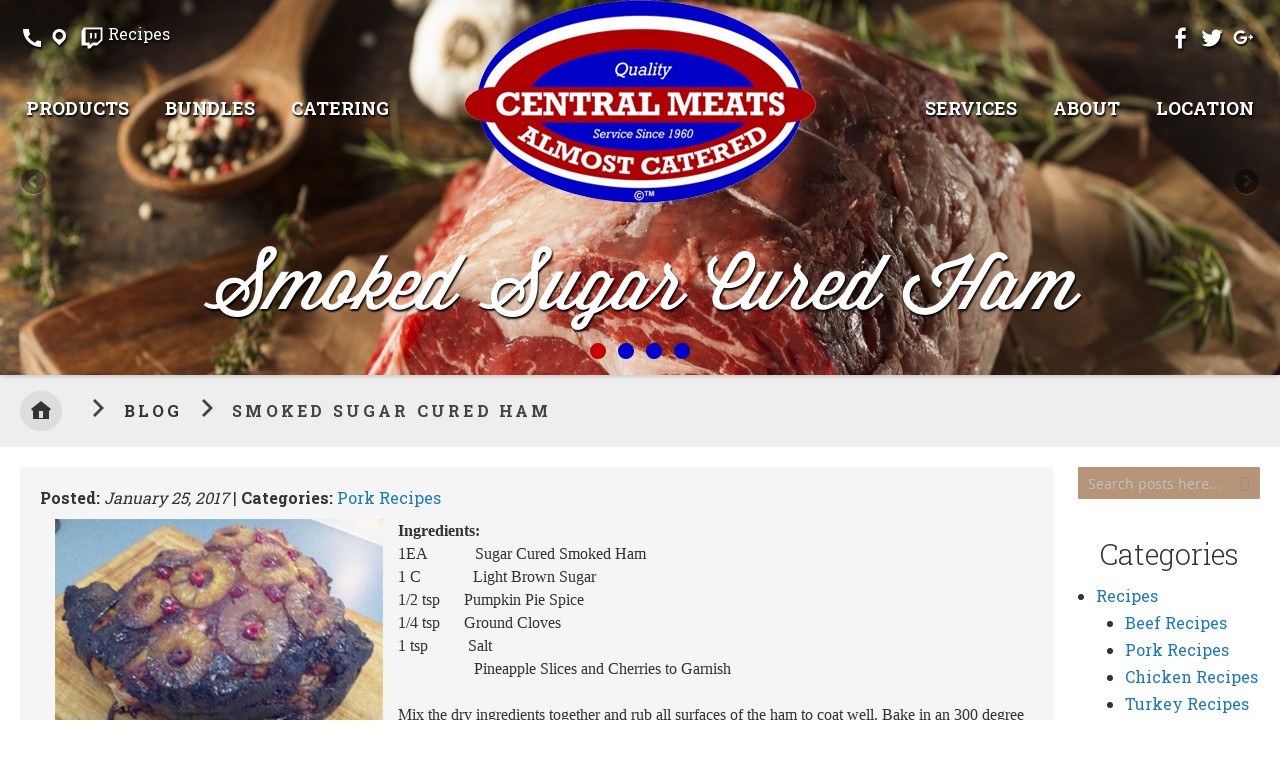

--- FILE ---
content_type: text/html; charset=UTF-8
request_url: https://www.centralmeats.com/recipes/post/smoked-sugar-cured-ham/
body_size: 12243
content:
<!doctype html>
<html lang="en-US">
    <head >
        <script>
    var require = {
        "baseUrl": "https://www.centralmeats.com/static/version1695314361/frontend/CentralMeats/default/en_US"
    };
</script>
        <meta charset="utf-8"/>
<meta name="description" content="Central Meats"/>
<meta name="keywords" content="Central Meats"/>
<meta name="robots" content="INDEX,FOLLOW"/>
<meta name="viewport" content="width=device-width, initial-scale=1"/>
<title>Smoked Sugar Cured Ham</title>
<link  rel="stylesheet" type="text/css"  media="all" href="https://www.centralmeats.com/static/version1695314361/frontend/CentralMeats/default/en_US/mage/calendar.css" />
<link  rel="stylesheet" type="text/css"  media="all" href="https://www.centralmeats.com/static/version1695314361/frontend/CentralMeats/default/en_US/css/styles-m.css" />
<link  rel="stylesheet" type="text/css"  media="all" href="https://www.centralmeats.com/static/version1695314361/frontend/CentralMeats/default/en_US/css/styles-custom.css" />
<link  rel="stylesheet" type="text/css"  media="all" href="https://www.centralmeats.com/static/version1695314361/frontend/CentralMeats/default/en_US/Magefan_Blog/css/blog-m.css" />
<link  rel="stylesheet" type="text/css"  media="all" href="https://www.centralmeats.com/static/version1695314361/frontend/CentralMeats/default/en_US/Magefan_Blog/css/blog-custom.css" />
<link  rel="stylesheet" type="text/css"  media="screen and (min-width: 1025px)" href="https://www.centralmeats.com/static/version1695314361/frontend/CentralMeats/default/en_US/css/styles-l.css" />
<link  rel="stylesheet" type="text/css"  media="print" href="https://www.centralmeats.com/static/version1695314361/frontend/CentralMeats/default/en_US/css/print.css" />
<script  type="text/javascript"  src="https://www.centralmeats.com/static/version1695314361/frontend/CentralMeats/default/en_US/requirejs/require.js"></script>
<script  type="text/javascript"  src="https://www.centralmeats.com/static/version1695314361/frontend/CentralMeats/default/en_US/mage/requirejs/mixins.js"></script>
<script  type="text/javascript"  src="https://www.centralmeats.com/static/version1695314361/_requirejs/frontend/CentralMeats/default/en_US/secure/requirejs-config.js"></script>
<link  href="https://fonts.googleapis.com/css?family=Roboto+Slab:400,300,700" rel="stylesheet" type="text/css" href="https://www.centralmeats.com/static/version1695314361/frontend/CentralMeats/default/en_US" />
<link  rel="icon" type="image/x-icon" href="https://www.centralmeats.com/media/favicon/default/favicon.ico" />
<link  rel="shortcut icon" type="image/x-icon" href="https://www.centralmeats.com/media/favicon/default/favicon.ico" />
<!-- Google tag (gtag.js) -->
<script async src="https://www.googletagmanager.com/gtag/js?id=AW-1065998938">
</script>
<script>
  window.dataLayer = window.dataLayer || [];
  function gtag(){dataLayer.push(arguments);}
  gtag('js', new Date());

  gtag('config', 'AW-1065998938');
</script>        <!-- Facebook Pixel Code -->
<script>
!function(f,b,e,v,n,t,s){if(f.fbq)return;n=f.fbq=function(){n.callMethod?
n.callMethod.apply(n,arguments):n.queue.push(arguments)};if(!f._fbq)f._fbq=n;
n.push=n;n.loaded=!0;n.version='2.0';n.queue=[];t=b.createElement(e);t.async=!0;
t.src=v;s=b.getElementsByTagName(e)[0];s.parentNode.insertBefore(t,s)}(window,
document,'script','https://connect.facebook.net/en_US/fbevents.js');
fbq('init', '781652681989854'); // Insert your pixel ID here.
fbq('track', 'PageView');
</script>
<noscript><img height="1" width="1" style="display:none" src="https://www.facebook.com/tr?id=781652681989854&ev=PageView&noscript=1" /></noscript>
<!-- DO NOT MODIFY -->
<!-- End Facebook Pixel Code -->

<script>
  fbq('track', 'Search');
  fbq('track', 'ViewContent');
</script>

    </head>
    <body data-container="body" data-mage-init='{"loaderAjax": {}, "loader": { "icon": "https://www.centralmeats.com/static/version1695314361/frontend/CentralMeats/default/en_US/images/loader-2.gif"}}' class="blog-post-smoked-sugar-cured-ham blog-post-view page-layout-2columns-right">
            <script>
        require.config({
            deps: [
                'jquery',
                'mage/translate',
                'jquery/jquery-storageapi'
            ],
            callback: function ($) {
                'use strict';

                var dependencies = [],
                    versionObj;

                $.initNamespaceStorage('mage-translation-storage');
                $.initNamespaceStorage('mage-translation-file-version');
                versionObj = $.localStorage.get('mage-translation-file-version');

                if (versionObj.version !== '452a7b688458f45ac38af9994db41f955b94366b') {
                    dependencies.push(
                        'text!js-translation.json'
                    );

                }

                require.config({
                    deps: dependencies,
                    callback: function (string) {
                        if (typeof string === 'string') {
                            $.mage.translate.add(JSON.parse(string));
                            $.localStorage.set('mage-translation-storage', string);
                            $.localStorage.set(
                                'mage-translation-file-version',
                                {
                                    version: '452a7b688458f45ac38af9994db41f955b94366b'
                                }
                            );
                        } else {
                            $.mage.translate.add($.localStorage.get('mage-translation-storage'));
                        }
                    }
                });
            }
        });
    </script>

<script type="text/x-magento-init">
    {
        "*": {
            "mage/cookies": {
                "expires": null,
                "path": "/",
                "domain": ".www.centralmeats.com",
                "secure": false,
                "lifetime": "3600"
            }
        }
    }
</script>
    <noscript>
        <div class="message global noscript">
            <div class="content">
                <p>
                    <strong>JavaScript seems to be disabled in your browser.</strong>
                    <span>For the best experience on our site, be sure to turn on Javascript in your browser.</span>
                </p>
            </div>
        </div>
    </noscript>
<div class="page-wrapper"><link rel="stylesheet" type="text/css" href="https://www.centralmeats.com/static/version1695314361/frontend/CentralMeats/default/en_US/Magestore_Bannerslider/css/flexslider.css">
<link rel="stylesheet" type="text/css" href="https://www.centralmeats.com/static/version1695314361/frontend/CentralMeats/default/en_US/Magestore_Bannerslider/css/custom.css">
<script type="text/javascript">
(function  () {
    var flexSliderSelector = 'magestore-bannerslider-flex-slider-11769237042';
    require(['jquery', 'magestore/flexslider'], function($) {
        var fitImageSlider = function (slider) {
            if(slider && slider[0]) {
                var height = $(slider[0]).find('.slides li img').height();
                $(slider[0]).find('.slides li img').each(function(index, element){
                    if($(element).height() > height) {
                        height = $(element).height();
                    }
                });
                $(slider[0]).find('.slides li,.slides  li a,.slides li img').css('height', height + 'px');
            }
        }
        $(document).ready(function($) {
            var STYLESLIDE_FLEXSLIDER_ONE = 7;
            var STYLESLIDE_FLEXSLIDER_TWO = 8;
            var STYLESLIDE_FLEXSLIDER_THREE = 9;

            switch (7) {
                case STYLESLIDE_FLEXSLIDER_ONE:
                    $('.' + flexSliderSelector).flexslider({
                        animation: 'slide',
                        slideshowSpeed: 8000,
                        start: function (slider) {
                            fitImageSlider(slider);
                        }
                    });
                    break;
                case STYLESLIDE_FLEXSLIDER_TWO:
                    $('.' + flexSliderSelector).flexslider({
                        animation: 'slide',
                        controlNav: 'thumbnails',
                        slideshowSpeed: 8000,
                        start: function (slider) {
                            fitImageSlider(slider);
                        }
                    });
                    break;
                case STYLESLIDE_FLEXSLIDER_THREE:
                    $('#'+flexSliderSelector + '-carousel').flexslider({
                        animation: 'slide',
                        controlNav: false,
                        animationLoop: true,
                        slideshow: true,
                        itemWidth: 210,
                        itemMargin: 5,
                        asNavFor: '#' + flexSliderSelector,
                        start: function (slider) {
                            fitImageSlider(slider);
                        }
                    });
                    $('#' + flexSliderSelector).flexslider({
                        animation: 'slide',
                        controlNav: false,
                        animationLoop: true,
                        slideshow: true,
                        sync: '#'+flexSliderSelector + '-carousel',
                        slideshowSpeed: 8000,
                        start: function (slider) {
                            fitImageSlider(slider);
                        }
                    });
                    break;
                default:
                    $('.' + flexSliderSelector).flexslider({
                        animation: 'slide',
                        animationLoop: true,
                        itemWidth: 400,
                        slideshow: true,
                        itemMargin: 5,
                        minItems: 2,
                        maxItems: 4,
                        start: function (slider) {
                            fitImageSlider(slider);
                        }
                    });
                    break;
            }

        });
    });
})();
</script>
<div class="magestore-bannerslider-standard" data-mage-init='{"magestore/impress": {"url": "https://www.centralmeats.com/bannerslider/index/impress/", "slider_id": "1"}}'>
        <div class="magestore-bannerslide-flex-slider" style="margin: auto; margin-bottom: 40px;">
        <div id="magestore-bannerslider-flex-slider-11769237042" class="flexslider flexslider-content-image magestore-bannerslider-flex-slider-11769237042" style="margin:auto">
            <ul class="slides">
                                                        <li>
                        <a href="/meats/beef" target="_self" style="display:block;" data-mage-init='{"magestore/clickbanner": {"url": "https://www.centralmeats.com/bannerslider/index/click/", "slider_id": "1", "banner_id": "15" }}' >
                        <img alt=""  src="http://www.centralmeats.com/media/magestore/bannerslider/images/r/i/ribeye-raw_2.jpg"/>
                                                <div class="banner-text">
                            <p></p>
<h4>Try Our</h4>
<p>&nbsp;</p>
<h1>Premium Beef</h1>
<p>&nbsp;</p>
<h6>USDA Choice - Prime - Certified Angus</h6>                        </div>
                                                </a>
                    </li>
                                                                            <li>
                        <a href="/packages" target="_self" style="display:block;" data-mage-init='{"magestore/clickbanner": {"url": "https://www.centralmeats.com/bannerslider/index/click/", "slider_id": "1", "banner_id": "18" }}' >
                        <img alt=""  src="http://www.centralmeats.com/media/magestore/bannerslider/images/b/u/bundles-web-picture.jpg"/>
                                                <div class="banner-text">
                            <h4>Is Your Freezer Empty?</h4>
<p></p>
<h1>Fill it up with our Premium meat packages.</h1>
<p></p>
<h6>For a fraction of supermarket price</h6>                        </div>
                                                </a>
                    </li>
                                                                            <li>
                        <a href="/meats/pork" target="_self" style="display:block;" data-mage-init='{"magestore/clickbanner": {"url": "https://www.centralmeats.com/bannerslider/index/click/", "slider_id": "1", "banner_id": "16" }}' >
                        <img alt=""  src="http://www.centralmeats.com/media/magestore/bannerslider/images/b/o/boneless-pork-chops_1.jpg"/>
                                                <div class="banner-text">
                            <h4><span>Freshly Cut Pork</span></h4>
<p><span>&nbsp;</span></p>
<h1><span>No Additives - No Preservatives</span></h1>
<p><span><br /></span></p>
<h6><span>Cut the way you want it</span></h6>                        </div>
                                                </a>
                    </li>
                                                                            <li>
                        <a href="/meats/chicken" target="_self" style="display:block;" data-mage-init='{"magestore/clickbanner": {"url": "https://www.centralmeats.com/bannerslider/index/click/", "slider_id": "1", "banner_id": "17" }}' >
                        <img alt=""  src="http://www.centralmeats.com/media/magestore/bannerslider/images/r/a/raw-chicken.jpg"/>
                                                <div class="banner-text">
                            <h4>Best Chicken in Town</h4>
<p></p>
<h1>Fresh - Never Frozen - Chicken</h1>
<p></p>
<h6>No Additives - No Preservatives</h6>                        </div>
                                                </a>
                    </li>
                                                </ul>
        </div>

            </div>
</div>
<style>
    .flex-viewport .slides li{
        margin-bottom: 0px !important;
    }
</style><header class="page-header"><div class="magestore-bannerslider">
    </div>
<div class="panel wrapper"><div class="panel header"><a class="action skip contentarea" href="#contentarea"><span>Skip to Content</span></a>

<div class="widget block block-static-block">
    <div class="social-menu">
  <a class="social-menu-item facebook" href="https://www.facebook.com/Central-Meats-Almost-Catered-116483145076487/" target="_blank">&nbsp;</a>
  <a class="social-menu-item twitter" href="https://twitter.com/CentralMeat" target="_blank">&nbsp;</a>
  <a class="social-menu-item googleplus" href="https://plus.google.com/+CentralMeatsAlmostCateredChesapeake/about" target="_blank">&nbsp;</a>
</div></div>
<div class="widget block block-static-block">
    <div class="social-menu left">
<div class="social-menu-item genericon genericon-handset">
<div class="phone-content"><a onclick="ga('send', 'event', { eventCategory: 'Call', eventAction: 'Click', eventLabel: 'Click to Call'});" href="tel:7575472161">(757) 547-2161</a><br /> <a onclick="ga('send', 'event', { eventCategory: 'Call', eventAction: 'Click', eventLabel: 'Click to Call'});" href="tel:1-800-373-1094">1-800-373-1094</a></div>
</div>
<a class="social-menu-item genericon genericon-location" href="/ourlocation">&nbsp;</a> <a class="social-menu-item genericon genericon-twitch" href="/recipes/">Recipes</a></div></div>
</div></div><div class="header content"><span data-action="toggle-nav" class="action nav-toggle"><span>Menu</span></span>
    <a class="logo" href="https://www.centralmeats.com/" title="Central Meats">
        <img src="https://www.centralmeats.com/media/logo/default/logo-desktop.png"
             alt="Central Meats"
             width="352"             height="203"        />
    </a>
<div class="widget block block-static-block">
    <!-- Google tag (gtag.js) -->
<script async src=https://www.googletagmanager.com/gtag/js?id=UA-531769-1></script>
<script>
  window.dataLayer = window.dataLayer || [];
  function gtag(){dataLayer.push(arguments);}
  gtag('js', new Date());

  gtag('config', 'UA-531769-1');
</script>
</div>
</div></header>    <div class="sections nav-sections">
                <div class="section-items nav-sections-items" data-mage-init='{"tabs":{"openedState":"active"}}'>
                                            <div class="section-item-title nav-sections-item-title" data-role="collapsible">
                    <a class="nav-sections-item-switch" data-toggle="switch" href="#store.menu">Menu</a>
                </div>
                <div class="section-item-content nav-sections-item-content" id="store.menu" data-role="content">
<nav class="navigation" data-action="navigation">
    <ul data-mage-init='{"menu":{"responsive":true, "expanded":true, "position":{"my":"left top","at":"left bottom"}}}'>
        <li  class="level0 nav-1 first level-top parent"><a href="https://www.centralmeats.com/meats"  class="level-top" ><span>Products</span></a><ul class="level0 submenu"><li  class="level1 nav-1-1 first"><a href="https://www.centralmeats.com/meats/beef" ><span>Beef</span></a></li><li  class="level1 nav-1-2"><a href="https://www.centralmeats.com/meats/chicken" ><span>Chicken</span></a></li><li  class="level1 nav-1-3"><a href="https://www.centralmeats.com/meats/pork" ><span>Pork</span></a></li><li  class="level1 nav-1-4"><a href="https://www.centralmeats.com/meats/turkey" ><span>Turkey</span></a></li><li  class="level1 nav-1-5"><a href="https://www.centralmeats.com/meats/jerky" ><span>Jerky</span></a></li><li  class="level1 nav-1-6"><a href="https://www.centralmeats.com/meats/lamb" ><span>Lamb</span></a></li><li  class="level1 nav-1-7 parent"><a href="https://www.centralmeats.com/meats/sausage" ><span>Sausage</span></a><ul class="level1 submenu"><li  class="level2 nav-1-7-1 first"><a href="https://www.centralmeats.com/meats/sausage/sausage-seasonings" ><span>Sausage Casings</span></a></li><li  class="level2 nav-1-7-2 last"><a href="https://www.centralmeats.com/meats/sausage/sausage-making-supplies" ><span>Sausage Seasoning</span></a></li></ul></li><li  class="level1 nav-1-8"><a href="https://www.centralmeats.com/meats/fresh-deli-meats-cheeses" ><span>Deli Meats &amp; Cheeses</span></a></li><li  class="level1 nav-1-9"><a href="https://www.centralmeats.com/meats/marinades-sauces" ><span>Dry Rubs &amp; BBQ Sauces</span></a></li><li  class="level1 nav-1-10 parent"><a href="https://www.centralmeats.com/meats/all-natural-pet-food" ><span>Pet Food &amp; Treats</span></a><ul class="level1 submenu"><li  class="level2 nav-1-10-1 first"><a href="https://www.centralmeats.com/meats/all-natural-pet-food/blue-ridge-beef-raw-dog-food" ><span>Raw Dog Food, Blue Ridge Beef</span></a></li><li  class="level2 nav-1-10-2"><a href="https://www.centralmeats.com/meats/all-natural-pet-food/k9-kraving" ><span>K9 Kraving</span></a></li><li  class="level2 nav-1-10-3"><a href="https://www.centralmeats.com/meats/all-natural-pet-food/central-meats-pet-food" ><span>Central Meats Pet Food</span></a></li><li  class="level2 nav-1-10-4 last"><a href="https://www.centralmeats.com/meats/all-natural-pet-food/grandma-lucy-s" ><span>Grandma Lucy's</span></a></li></ul></li><li  class="level1 nav-1-11"><a href="https://www.centralmeats.com/meats/seafood" ><span>Seafood</span></a></li><li  class="level1 nav-1-12 parent"><a href="https://www.centralmeats.com/meats/seasonings" ><span>Seasonings</span></a><ul class="level1 submenu"><li  class="level2 nav-1-12-1 first last"><a href="https://www.centralmeats.com/meats/seasonings/sweet-baby-ray-s" ><span>Sweet Baby Ray's</span></a></li></ul></li><li  class="level1 nav-1-13"><a href="https://www.centralmeats.com/meats/smoking-bbq-supplies" ><span>Smoking BBQ Supplies</span></a></li><li  class="level1 nav-1-14"><a href="https://www.centralmeats.com/meats/competition-bbq" ><span>Competition BBQ</span></a></li><li  class="level1 nav-1-15 last"><a href="https://www.centralmeats.com/meats/whole-bbq-pigs" ><span>Whole BBQ Pigs</span></a></li></ul></li><li  class="level0 nav-2 level-top parent"><a href="https://www.centralmeats.com/packages"  class="level-top" ><span>Bundles</span></a><ul class="level0 submenu"><li  class="level1 nav-2-1 first"><a href="https://www.centralmeats.com/packages/beef-bundles" ><span>Beef</span></a></li><li  class="level1 nav-2-2"><a href="https://www.centralmeats.com/packages/combination-bundles" ><span>Combination</span></a></li><li  class="level1 nav-2-3"><a href="https://www.centralmeats.com/packages/lamb" ><span>Lamb</span></a></li><li  class="level1 nav-2-4"><a href="https://www.centralmeats.com/packages/pork-bundles" ><span>Pork</span></a></li><li  class="level1 nav-2-5 last"><a href="https://www.centralmeats.com/packages/poultry-bundles" ><span>Poultry</span></a></li></ul></li><li  class="level0 nav-3 level-top parent"><a href="https://www.centralmeats.com/almost-catered"  class="level-top" ><span>Catering</span></a><ul class="level0 submenu"><li  class="level1 nav-3-1 first"><a href="https://www.centralmeats.com/almost-catered/a-la-carte" ><span>A La Carte</span></a></li><li  class="level1 nav-3-2"><a href="https://www.centralmeats.com/almost-catered/barbecue-products" ><span>Barbecue</span></a></li><li  class="level1 nav-3-3"><a href="https://www.centralmeats.com/almost-catered/catering-packages" ><span>Catering Packages</span></a></li><li  class="level1 nav-3-4"><a href="https://www.centralmeats.com/almost-catered/smokehouse-chicken" ><span>Smokehouse Chicken</span></a></li><li  class="level1 nav-3-5"><a href="https://www.centralmeats.com/almost-catered/whole-cooked-bbq-pigs" ><span>Whole Cooked BBQ Pigs</span></a></li><li  class="level1 nav-3-6 last"><a href="https://www.centralmeats.com/almost-catered/party-accessories" ><span>Party Accessories</span></a></li></ul></li><li  class="level0 nav-4 level-top"><a href="https://www.centralmeats.com/ourlocation"  class="level-top" ><span>Location</span></a></li><li  class="level0 nav-5 level-top parent"><a href="https://www.centralmeats.com/about-us"  class="level-top" ><span>About</span></a><ul class="level0 submenu"><li  class="level1 nav-5-1 first"><a href="https://www.centralmeats.com/about-us/the-edmondson-family" ><span>The Edmondson Family</span></a></li><li  class="level1 nav-5-2"><a href="https://www.centralmeats.com/about-us/100-money-back-guarantee" ><span>100% Money-Back Guarantee</span></a></li><li  class="level1 nav-5-3"><a href="https://www.centralmeats.com/about-us/career-opportunities" ><span>Career Opportunities</span></a></li><li  class="level1 nav-5-4"><a href="https://www.centralmeats.com/about-us/store-hours" ><span>Store Hours</span></a></li><li  class="level1 nav-5-5"><a href="https://www.centralmeats.com/about-us/privacy-policy" ><span>Privacy Policy</span></a></li><li  class="level1 nav-5-6"><a href="https://www.centralmeats.com/about-us/web-coupons" ><span>Web Coupons</span></a></li><li  class="level1 nav-5-7"><a href="https://www.centralmeats.com/about-us/top-ten-reasons-to-buy-from-central-meats" ><span>Top Ten Reasons to Buy From Central Meats</span></a></li><li  class="level1 nav-5-8"><a href="https://www.centralmeats.com/about-us/corporate-giving-guidelines" ><span>Corporate Giving Guidelines</span></a></li><li  class="level1 nav-5-9 last"><a href="https://www.centralmeats.com/about-us/customer-feedback" ><span>Customer Feedback</span></a></li></ul></li><li  class="level0 nav-6 last level-top parent"><a href="https://www.centralmeats.com/products-and-services"  class="level-top" ><span>Services</span></a><ul class="level0 submenu"><li  class="level1 nav-6-1 first last"><a href="https://www.centralmeats.com/products-and-services/grill-rentals" ><span>Grill Rentals</span></a></li></ul></li>            </ul>
</nav>
</div>
                                            <div class="section-item-title nav-sections-item-title" data-role="collapsible">
                    <a class="nav-sections-item-switch" data-toggle="switch" href="#store.links">Account</a>
                </div>
                <div class="section-item-content nav-sections-item-content" id="store.links" data-role="content"><!-- Account links --></div>
                                    </div>
    </div>
<div class="breadcrumbs">
    <ul class="items">
                    <li class="item home">
                            <a href="https://www.centralmeats.com/" title="Go to Home Page">
                    Home                </a>
                        </li>
                    <li class="item blog">
                            <a href="https://www.centralmeats.com/recipes/" title="Go to Blog Home Page">
                    Blog                </a>
                        </li>
                    <li class="item blog_post">
                            <strong>Smoked Sugar Cured Ham</strong>
                        </li>
            </ul>
</div>
<div class="magestore-bannerslider">
    </div>
<main id="maincontent" class="page-main"><a id="contentarea" tabindex="-1"></a>
<div class="page-title-wrapper">
    <h1 class="page-title"
                >
        <span class="base" data-ui-id="page-title-wrapper" >Smoked Sugar Cured Ham</span>    </h1>
    </div>
<div class="page messages"><div data-placeholder="messages"></div>
<div data-bind="scope: 'messages'">
    <div data-bind="foreach: { data: cookieMessages, as: 'message' }" class="messages">
        <div data-bind="attr: {
            class: 'message-' + message.type + ' ' + message.type + ' message',
            'data-ui-id': 'message-' + message.type
        }">
            <div data-bind="html: message.text"></div>
        </div>
    </div>
    <div data-bind="foreach: { data: messages().messages, as: 'message' }" class="messages">
        <div data-bind="attr: {
            class: 'message-' + message.type + ' ' + message.type + ' message',
            'data-ui-id': 'message-' + message.type
        }">
            <div data-bind="html: message.text"></div>
        </div>
    </div>
</div>
<script type="text/x-magento-init">
    {
        "*": {
            "Magento_Ui/js/core/app": {
                "components": {
                        "messages": {
                            "component": "Magento_Theme/js/view/messages"
                        }
                    }
                }
            }
    }
</script>
</div><div class="columns"><div class="column main"><div class="magestore-bannerslider">
    </div>
<input name="form_key" type="hidden" value="aBc3eojJVzzx5gzN" /><div id="authenticationPopup" data-bind="scope:'authenticationPopup'" style="display: none;">
    <script>
        window.authenticationPopup = {"customerRegisterUrl":"https:\/\/www.centralmeats.com\/customer\/account\/create\/","customerForgotPasswordUrl":"https:\/\/www.centralmeats.com\/customer\/account\/forgotpassword\/","baseUrl":"https:\/\/www.centralmeats.com\/"};
    </script>
    <!-- ko template: getTemplate() --><!-- /ko -->
    <script type="text/x-magento-init">
        {
            "#authenticationPopup": {
                "Magento_Ui/js/core/app": {"components":{"authenticationPopup":{"component":"Magento_Customer\/js\/view\/authentication-popup","children":{"messages":{"component":"Magento_Ui\/js\/view\/messages","displayArea":"messages"},"captcha":{"component":"Magento_Captcha\/js\/view\/checkout\/loginCaptcha","displayArea":"additional-login-form-fields","formId":"user_login","configSource":"checkout"}}}}}            },
            "*": {
                "Magento_Ui/js/block-loader": "https://www.centralmeats.com/static/version1695314361/frontend/CentralMeats/default/en_US/images/loader-1.gif"
            }
        }
    </script>
</div>
<script type="text/x-magento-init">
{"*":{"Magento_Customer\/js\/section-config":{"sections":{"stores\/store\/switch":"*","directory\/currency\/switch":"*","*":["messages"],"customer\/account\/logout":"*","customer\/account\/loginpost":"*","customer\/account\/createpost":"*","customer\/ajax\/login":["checkout-data","cart"],"catalog\/product_compare\/add":["compare-products"],"catalog\/product_compare\/remove":["compare-products"],"catalog\/product_compare\/clear":["compare-products"],"sales\/guest\/reorder":["cart"],"sales\/order\/reorder":["cart"],"checkout\/cart\/add":["cart"],"checkout\/cart\/delete":["cart"],"checkout\/cart\/updatepost":["cart"],"checkout\/cart\/updateitemoptions":["cart"],"checkout\/cart\/couponpost":["cart"],"checkout\/cart\/estimatepost":["cart"],"checkout\/cart\/estimateupdatepost":["cart"],"checkout\/onepage\/saveorder":["cart","checkout-data","last-ordered-items"],"checkout\/sidebar\/removeitem":["cart"],"checkout\/sidebar\/updateitemqty":["cart"],"rest\/*\/v1\/carts\/*\/payment-information":["cart","checkout-data","last-ordered-items"],"rest\/*\/v1\/guest-carts\/*\/payment-information":["cart","checkout-data"],"rest\/*\/v1\/guest-carts\/*\/selected-payment-method":["cart","checkout-data"],"rest\/*\/v1\/carts\/*\/selected-payment-method":["cart","checkout-data"],"multishipping\/checkout\/overviewpost":["cart"],"paypal\/express\/placeorder":["cart","checkout-data"],"paypal\/payflowexpress\/placeorder":["cart","checkout-data"],"review\/product\/post":["review"],"authorizenet\/directpost_payment\/place":["cart","checkout-data"],"braintree\/paypal\/placeorder":["cart","checkout-data"],"wishlist\/index\/add":["wishlist"],"wishlist\/index\/remove":["wishlist"],"wishlist\/index\/updateitemoptions":["wishlist"],"wishlist\/index\/update":["wishlist"],"wishlist\/index\/cart":["wishlist","cart"],"wishlist\/index\/fromcart":["wishlist","cart"],"wishlist\/index\/allcart":["wishlist","cart"],"wishlist\/shared\/allcart":["wishlist","cart"],"wishlist\/shared\/cart":["cart"]},"clientSideSections":["checkout-data"],"baseUrls":["https:\/\/www.centralmeats.com\/"]}}}</script>
<script type="text/x-magento-init">
{"*":{"Magento_Customer\/js\/customer-data":{"sectionLoadUrl":"https:\/\/www.centralmeats.com\/customer\/section\/load\/","cookieLifeTime":"3600","updateSessionUrl":"https:\/\/www.centralmeats.com\/customer\/account\/updateSession\/"}}}</script>
<script type="text/x-magento-init">
    {
        "body": {
            "pageCache": {"url":"https:\/\/www.centralmeats.com\/page_cache\/block\/render\/id\/4\/","handles":["default","blog_post_view"],"originalRequest":{"route":"blog","controller":"post","action":"view","uri":"\/recipes\/post\/smoked-sugar-cured-ham\/"},"versionCookieName":"private_content_version"}        }
    }
</script>
<div class="magestore-bannerslider">
    </div>
<div class="post-view">
    <div class="post-holder post-holder-4">
        <div class="post-header clearfix">
            <div class="addthis_toolbox addthis_default_style" addthis:url="https://www.centralmeats.com/recipes/post/smoked-sugar-cured-ham/">
                <a class="addthis_button_facebook"></a>
                <a class="addthis_button_twitter"></a>
                <a class="addthis_button_email"></a>
                <a class="addthis_button_compact"></a>
            </div>
            

<div class="post-info clear">
    <div class="item post-posed-date">
        <span class="label">Posted:</span>
        <span class="value">January 25, 2017</span>
    </div>
        <div class="dash">|</div>
    <div class="item post-categories">
        <span class="label">Categories:</span>
                    <a title="Pork Recipes" href="https://www.centralmeats.com/recipes/category/porkrecipes/">Pork Recipes</a>
                        </div>
        </div>        </div>

        <div class="post-content">
            <div class="post-description clearfix">
                                <div class="post-ftimg-hld">
                    <img src="https://www.centralmeats.com/media/magefan_blog/h/a/ham.jpg" alt="Smoked Sugar Cured Ham" />
                </div>
                                <div class="post-text-hld">
                    <p><b><span style="font-family: Calibri;">Ingredients:&nbsp;&nbsp;</span></b><span style="font-family: Calibri;"><br />1EA&nbsp;&nbsp;&nbsp;&nbsp;&nbsp;&nbsp;&nbsp;&nbsp;&nbsp;&nbsp;&nbsp; Sugar Cured Smoked Ham<br />1 C&nbsp;&nbsp;&nbsp;&nbsp;&nbsp;&nbsp;&nbsp;&nbsp;&nbsp;&nbsp;&nbsp;&nbsp; Light Brown Sugar<br />1/2 tsp&nbsp;&nbsp;&nbsp;&nbsp;&nbsp;&nbsp;Pumpkin Pie Spice<br />1/4 tsp&nbsp;&nbsp;&nbsp;&nbsp;&nbsp;&nbsp;Ground Cloves<br />1 tsp&nbsp;&nbsp;&nbsp;&nbsp;&nbsp;&nbsp;&nbsp;&nbsp;&nbsp; Salt<br />&nbsp;&nbsp;&nbsp;&nbsp;&nbsp;&nbsp;&nbsp;&nbsp;&nbsp;&nbsp;&nbsp;&nbsp;&nbsp;&nbsp;&nbsp;&nbsp;&nbsp; &nbsp;Pineapple Slices and Cherries to Garnish<br />&nbsp;<br />Mix the dry ingredients together and rub all surfaces of the ham to coat well. Bake in an 300 degree oven in roasting pan approx 20 minutes per pound until the ham reaches an interal temperature of 137 degrees. Approx one hour before the ham is done, remove from the oven, decorate with the fruit and top with additional brown sugar mixture.<br /></span></p>
<p><span style="font-family: Calibri;"><br /><i>Recipe By: Nelson Colwell, Pitmaster of Old Dominion Smokehouse Championship BBQ Team</i></span></p>                    <div class="clear"></div>
                </div>
            </div>
        </div>

        <div class="post-bottom">
            
        

<div class="block comments">
            <div id="fb-root"></div>
        <script>(function(d, s, id) {
            var js, fjs = d.getElementsByTagName(s)[0];
            if (d.getElementById(id)) return;
            js = d.createElement(s); js.id = id;
            js.src = "//connect.facebook.net/en_US/sdk.js#xfbml=1&version=v2.5&appId=";
            fjs.parentNode.insertBefore(js, fjs);
        }(document, 'script', 'facebook-jssdk'));</script>
        <div class="post-comments clear">
            <div class="fb-comments" data-href="https://www.centralmeats.com/recipes/post/smoked-sugar-cured-ham/" data-width="100%" data-numposts="4"></div>
        </div>
    </div>
<script type="text/javascript">var addthis_config = {"data_track_clickback":false};</script>
<script type="text/javascript" async src="//s7.addthis.com/js/250/addthis_widget.js#pubid=ra-4def63cd3cf37569"></script>
<script type="text/javascript">
    var addthis_config = {
        ui_language: "en"
    }
</script>        </div>
    </div>
</div></div><div class="sidebar sidebar-additional">
<div class="widget block blog-search" data-bind="scope: 'blog-search'">
	<div class="block-content">
		<form class="form" id="blog_search_mini_form" action="https://www.centralmeats.com/recipes/search/" method="get">
            <div class="field search">
                <label class="label" for="blog_search">
                    <span>Search</span>
                </label>
                <div class="control">
                    <input id="blog_search" type="text" name="q" value="" placeholder="Search posts here..." class="input-text" maxlength="128" role="combobox" aria-haspopup="false" aria-autocomplete="both" autocomplete="off">
                </div>
            </div>
            <div class="actions">
                <button type="submit" onclick="return goBlogSearch(this);" title="Search" class="action search">
                    <span>Search</span>
                </button>
            </div>
        </form>
	</div>
</div>
<script type="text/javascript">
	function goBlogSearch(e)
	{
		var value = document.getElementById('blog_search').value;
		if (value) {
			window.location = e.form.action + value + '/';
		}
		return false;
	}
</script>


<div class="widget block block-categories" data-bind="scope: 'categories'">
    <div class="block-title">
        <strong>Categories</strong>
    </div>

	<ul class="accordion"  id="accordion-2">
					<li>
					<a href="https://www.centralmeats.com/recipes/category/recipes/">
						Recipes					</a>
			<ul>				<li>
					<a href="https://www.centralmeats.com/recipes/category/beefrecipes/">
						Beef Recipes					</a>
			</li>				<li>
					<a href="https://www.centralmeats.com/recipes/category/porkrecipes/">
						Pork Recipes					</a>
			</li>				<li>
					<a href="https://www.centralmeats.com/recipes/category/chickenrecipes/">
						Chicken Recipes					</a>
			</li>				<li>
					<a href="https://www.centralmeats.com/recipes/category/turkeyrecipes/">
						Turkey Recipes					</a>
			</li>				<li>
					<a href="https://www.centralmeats.com/recipes/category/lambrecipes/">
						Lamb Recipes					</a>
			</li>				<li>
					<a href="https://www.centralmeats.com/recipes/category/vealrecipes/">
						Veal Recipes					</a>
				</ul>
</div>

<div class="widget block block-recent-posts" data-bind="scope: 'recemt-posts'">
    <div class="block-title">
        <strong>Recent Posts</strong>
    </div>
    <div class="block-content">
                    <div class="item">
                <a class="post-item-link"
                   href="https://www.centralmeats.com/recipes/post/smoked-bone-in-beef-chuck-plate-ribs/">
                    Smoked Bone-in Beef Chuck Plate Ribs                </a>
            </div>

                    <div class="item">
                <a class="post-item-link"
                   href="https://www.centralmeats.com/recipes/post/smoked-jamaican-jerk-chicken-wings/">
                    Smoked Jamaican Jerk Chicken Wings                </a>
            </div>

                    <div class="item">
                <a class="post-item-link"
                   href="https://www.centralmeats.com/recipes/post/smoked-baby-back-pork-ribs/">
                    Smoked Baby Back Pork Ribs                </a>
            </div>

                    <div class="item">
                <a class="post-item-link"
                   href="https://www.centralmeats.com/recipes/post/herb-roasted-frenched-rack-of-pork/">
                    Herb Roasted Frenched Rack of Pork                </a>
            </div>

                    <div class="item">
                <a class="post-item-link"
                   href="https://www.centralmeats.com/recipes/post/traditional-prime-rib/">
                    Traditional Prime Rib                </a>
            </div>

            </div>
</div>
</div></div></main><footer class="page-footer"><div class="footer content custom"><div class="footer-top"><div class="widget block block-static-block">
    <h3>Letter</h3>
<p>Thank you for your patronage of Central Meats, a Hampton Roads hallmark. We appreciate your business and we look forward to seeing your smiling face browsing our meat selection.

Nobody leaves empty-handed, so come on down if you've never been. We've got a free pound of sausage for you - because we know you'll be back after you taste it. 

We'll See you Soon!</p>
<p><a class="button white" href="/about-us">Read More</a></p></div>
<div class="widget block block-static-block">
    <h3>Facebook</h3>
<div>
<div id="fb-root">&nbsp;</div>
<script type="text/javascript" xml="space">// <![CDATA[
// 
// 
(function(d, s, id) {
  var js, fjs = d.getElementsByTagName(s)[0];
  if (d.getElementById(id)) return;
  js = d.createElement(s); js.id = id;
  js.src = "//connect.facebook.net/en_US/sdk.js#xfbml=1&version=v2.9&appId=155958154495632";
  fjs.parentNode.insertBefore(js, fjs);
}(document, 'script', 'facebook-jssdk'));
// 
//
// ]]></script>
<div id="fb-wrapper">
<div class="fb-page" data-href="https://www.facebook.com/pages/Central-Meats/111530988903226?nr" data-tabs="timeline" data-small-header="true" data-adapt-container-width="true" data-hide-cover="false" data-show-facepile="true">&nbsp;</div>
</div>
</div>
<p><br /><br /></p>
<p><a class="button white" href="https://www.facebook.com/CentralMeat/" target="_blank">Read More</a></p>
<p>
<script type="text/javascript" xml="space">// <![CDATA[
// 
// 
        (function () {
            require(['jquery'], function ($) {
                $(document).ready(function ($) {
                    jQuery(window).bind("load resize", function () {
                        var container_width = jQuery('#fb-wrapper').width();
                        jQuery('#fb-wrapper').html('<div class="fb-page" data-href="https://www.facebook.com/pages/Central-Meats/111530988903226?nr" data-width="' + container_width + '" data-tabs="timeline" data-small-header="true" data-adapt-container-width="true" data-hide-cover="false" data-show-facepile="true">&nbsp;</div>');
                        FB.XFBML.parse();
                    });

                });
            });
        })();
// 
//
// ]]></script>
</p></div>
<div class="widget block block-static-block">
    <div>
<div class="post-list-wrapper blog-widget-recent">
    <h3 class="title">Latest News</h3>
    <ul class="post-list clearfix">
                                <li class="post-holder post-holder-37">
                <div class="post-header">

                    <div class="post-title-holder clearfix">
                        <div class="post-title">
                            <a class="post-item-link"
                               href="https://www.centralmeats.com/recipes/post/smoked-bone-in-beef-chuck-plate-ribs/">
                                Smoked Bone-in Beef Chuck Plate Ribs                            </a>
                        </div>
                    </div>

                    <div class="post-info clear">
                        <div class="item post-posed-date">
                            <span class="label">Posted:</span>
                            <span class="value">September 24, 2019</span>
                        </div>
                                                <div class="dash">|</div>
                        <div class="item post-categories">
                            <span class="label">Categories:</span>
                                                            <a title="Beef Recipes" href="https://www.centralmeats.com/recipes/category/beefrecipes/">Beef Recipes</a>
                                                                                    </div>
                                            </div>
                </div>

                <div class="post-content">
                    <div class="post-description clearfix">
                                                <div class="post-ftimg-hld">
                            <a href="https://www.centralmeats.com/recipes/post/smoked-bone-in-beef-chuck-plate-ribs/" title="Smoked Bone-in Beef Chuck Plate Ribs">
                                <img src="https://www.centralmeats.com/media/magefan_blog/s/m/smoked_beef_ribs_cut_web.jpg" alt="Smoked Bone-in Beef Chuck Plate Ribs" />
                            </a>
                        </div>
                                                <div class="post-text-hld clearfix">
                            <div>
<p><b>Smoked Bone-in Beef Chuck Plate Ribs (Also Known as Dino Ribs, Texas Ribs, or Short Ribs)</b></p>
</div>
<p></p>
<p>This weekend I decided to smoke some beef chuck short ribs. This was my 2<sup>nd</sup>&nbsp;time smoking beef ribs and I did them a little differently than the last time. I think they turned out a little bit better this time around.</p>
<p>The key things I learned about smoking the ribs is patience. Beef Ribs take a long time to smoke, it took me just about 8 hours to cook them and I still think they could have been smoked a little longer.</p>
<p>I also learned that trimming the top layer of fat on these ribs helps a lot with the bark &amp; smoke ring forming on the meat. The first time I smoked these ribs, I didn&rsquo;t trim the top layer of fat off. They were still good, but I had to eat around a lot of the chunks of fat that didn&rsquo;t melt into the meat. The bark was also on those chunks of fat, since the bark formed on the top layer of fat. Trimming the top layer of fat off, formed a better bark &amp; allowed me to actually enjoy the bark because it formed on the actually meat and not the fat.</p>
<p></p>
<hr />
<p></p>
<p><span style="text-decoration: underline;">Here are pictures to show you the difference between one chuck rib smoked with the fat layer and one without the fat layer:</span></p>
<table border="0">
<tbody>
<tr>
<td><img src="https://www.centralmeats.com/pub/media/wysiwyg/Recipes/smoked_beef_Ribs_With_Fat_On.jpg" width="338" height="450" /></td>
<td><img src="https://www.centralmeats.com/pub/media/wysiwyg/Recipes/smoked_beef_Ribs_Website.jpg" width="450" height="357" /></td>
</tr>
<tr>
<td style="text-align: center;"><em><strong>**Smoked Beef Chuck Plate Ribs With Top Fat Layer Intact</strong></em></td>
<td style="text-align: center;"><em><strong>**Smoked Beef Chuck Plate Ribs with Top Fat Layer Removed</strong></em></td>
</tr>
</tbody>
</table>
<p></p>
<hr />
<p></p>
<p>If you have any questions that aren't answered on here feel free to ask me in the store any time, or you can reach us on the phone while we are open at 757-547-2161. I will do my best to answer any questions you have.&nbsp;</p>
<p>I don't claim to be an expert smoker. I've only had a smoker for about 5 months now and am doing a lot of learning myself. I figured I will start to post these blogs/recipes onto our website to share my journey with everyone. My mistakes, what I figured out works for me, what doesn't work. Thanks for reading. My ingredients, preparation, and cook process are below. Hope your Beef Ribs turn out great!</p>
<hr />
<p></p>
<p><b><span style="text-decoration: underline;">Ingredients:</span></b></p>
<ul>
<li><strong><a href="https://www.centralmeats.com/beef-chuck-plate-ribs" target="_blank">Beef Chuck Plate Ribs (Bone-in Short Ribs, Texas Ribs)</a></strong></li>
<li><strong><a href="https://www.centralmeats.com/plowboy-s-bovine-bold" target="_blank">Plowboys Bovine Bold Seasoning</a></strong></li>
<li><a href="https://www.centralmeats.com/whispering-oak-wood-chunks" target="_blank"><b>Chigger Creek Oak Chunks&nbsp;or Chips (I used chunks)</b></a></li>
<li><b><a href="https://www.centralmeats.com/weber-briquettes-charcoal">Charcoal</a></b></li>
</ul>
<p><b><span style="text-decoration: underline;"><br /></span></b></p>
<p><b><span style="text-decoration: underline;">Preparation:</span></b></p>
<ol start="1">
<li>Trim the top layer of fat off the ribs. You don&rsquo;t need it to be perfect, some fat will be left on because it runs into the meat so much. Just try to trim it as much as you can. If you want us to trim it for you while you are here in the store, we can certainly do that for you.</li>
<li>Apply the Bovine Bold Rub to the ribs. Make sure to pay special attention to the sides, as well. Don&rsquo;t be bashful with the rub, make sure you are coating the entire rib top to bottom.</li>
<li>Cover the ribs and put into the refrigerator to rest overnight. Make sure to cover them, the beef will dry out on you in the fridge overnight if you don&rsquo;t cover them.</li>
</ol>
<p><b><span style="text-decoration: underline;"><br /></span></b></p>
<p><b><span style="text-decoration: underline;">Cooking Method:</span></b></p>
<ol start="1">
<li>Prepare your Smoker or whatever cooking device you are using. I use the Weber Smokey mountain 22&rdquo; smoker. It uses charcoal for fuel and wood chunks/chips can be added to the charcoal. I used&nbsp;<b>Chigger Creek Oak Wood Chunks</b>&nbsp;for the Beef Ribs.</li>
<li>My Smoker has a water pan at the bottom that I did fill up before I started the smoker. It helped to keep the Beef Ribs moist &amp; not dry out during the long smoking process. If you don&rsquo;t have a water pan, you can always get a spray bottle, fill it up with water or maybe apple juice and then spray the ribs with it every <b>hour or 2</b> to keep it moist.</li>
<li>I smoked the Beef Ribs at around&nbsp;<b>225-250 degrees</b><b>F&nbsp;</b>thru the entire process. I smoked the beef ribs for around&nbsp;<b>8 hours</b>. I turned the beef ribs about every <b>2 hours</b> to try to give everything an even bark/smoke ring.</li>
<li>Our target temperature we are trying to reach is about <b>200-205 Degrees Fahrenheit</b>. You should use an instant read thermometer in the thickest portion of the ribs to check the temperature.</li>
<li>A good indicator that the ribs are almost done is when you insert the thermometer into the meat. It should slide into the meat, almost like putting it into hot butter. There shouldn&rsquo;t be much resistance. If there is, then the ribs still need more time.</li>
<li>When the ribs are finished smoking, take them off and put aluminum foil over the top of the ribs and let them rest for <b>15-30 minutes</b>.</li>
<li>Take the foil off, cut the beef ribs up and enjoy!</li>
</ol>
<div><span style="text-decoration: underline;"><span style="text-decoration: underline;"><strong></strong></span></span><hr /><span style="text-decoration: underline;"><strong><br /></strong></span></div>
<div><span style="text-decoration: underline;"><strong><br /></strong></span></div>
<div><span style="text-decoration: underline;"><strong>Here are some More Pictures Throughout the Smoke Process:</strong></span></div>
<table border="0">
<tbody>
<tr>
<td><img src="https://www.centralmeats.com/pub/media/wysiwyg/Recipes/chuck_ribs_raw.jpg" width="450" height="357" /></td>
<td><img src="https://www.centralmeats.com/pub/media/wysiwyg/Recipes/beef_ribs_on_grill.jpg" width="450" height="358" /></td>
</tr>
<tr>
<td style="text-align: center;"><em>Raw Beef Chuck Plate Ribs Before Trimming or Doing anything to them</em></td>
<td style="text-align: center;"><em>Beef Chuck Plate Ribs on the Smoker with Bovine Bold Rub on Them</em></td>
</tr>
</tbody>
</table>
<table border="0">
<tbody>
<tr>
<td><img src="https://www.centralmeats.com/pub/media/wysiwyg/Recipes/smoker.jpg" width="450" height="358" /></td>
<td><img src="https://www.centralmeats.com/pub/media/wysiwyg/Recipes/smoked_beef_Ribs_Website.jpg" width="450" height="357" /></td>
</tr>
<tr>
<td style="text-align: center;"><em>Oak Wood Chunks on top of Weber Charcoal inside my smoker</em></td>
<td style="text-align: center;"><em>The Finished Product - Smoked Beef Chuck Plate Ribs</em></td>
</tr>
</tbody>
</table>
<p></p>
<div id="gtx-trans" style="position: absolute; left: 33px; top: 955px;">
<div class="gtx-trans-icon"></div>
</div>                        </div>
                        <a class="post-read-more" href="https://www.centralmeats.com/recipes/post/smoked-bone-in-beef-chuck-plate-ribs/" title="Smoked Bone-in Beef Chuck Plate Ribs"
                           >
                           Read more &#187;                        </a>
                    </div>
                </div>
                <div class="post-footer">

                </div>
            </li>

            </ul>
</div>
</div></div>
<div class="widget block block-static-block">
    <h3>Contact Us</h3>
<h6>Central Meats</h6>
<p><a onclick="ga('send', 'event', { eventCategory: 'Call', eventAction: 'Click', eventLabel: 'Click to Call'});" href="tel:7575472161" style="color:#fff;">(757) 547-2161</a> <br /> 1120 Kempsville Road <br /> Chesapeake, VA 23320</p>
<p><img title="Map of Central Meats location" src="https://www.centralmeats.com/media/wysiwyg/Assets/google-maps.png" alt="Central Meats located at 1120 Kempsville Road, Chesapeake, Virginia 23320" width="455" height="250" /></p></div>
</div><div class="footer-bottom">
    <span class="copyright">&copy; 2026 Central Meats</span>
    <span class="designed"><a href="http://ciniva.com" target="_blank">
        Website designed by Ciniva Web Agency</a></span>

</div></div></footer><div class="magestore-bannerslider">
    </div>
</div>    </body>
</html>


--- FILE ---
content_type: text/css
request_url: https://www.centralmeats.com/static/version1695314361/frontend/CentralMeats/default/en_US/css/styles-custom.css
body_size: 3204
content:

.test-theme {
    color: #444;
}

#cm_map {height: 480px;}

.header.links ul {
    list-style: none none;
}
.panel.header .level0.active > .level-top, 
.panel.header .level0.has-active > .level-top {
    color: #fff;
}
.panel.header li.level0 {
        border: 2px solid transparent;
        transition: border-color 0.3s;
}
.panel.header li.level0:hover {
    border-color: #fff;
}
.panel.header li.level0:hover a {

}
.panel.header .level-top:hover {
    color: #fff;
}
.page-header .header.panel .header.links li .submenu li {
    padding: 0;
    margin-bottom: 0;
}
.page-header .header.panel .header.links li .submenu li a {
    display: block;
    line-height: inherit;
    color: #575757;
    padding: 0;  
    text-align: left;
    text-transform: none;
    padding-left: 20px;
}

.flexslider { border: none !important;}
.flexslider .slides > li {
        max-height: 750px;
}

.post-list .post-content .post-read-more {
    color: #000 !important;
    border-color: #000 !important;
}

.page-footer .post-list .post-content .post-read-more {
    margin-top: 2rem;
    color: #fff !important;
    border-color: #fff !important;
    letter-spacing: 0.25em;
    padding: 0.7rem 1rem !important;
}
.page-footer .post-list .post-content .post-read-more:hover {
    color: #16174f !important;
}

.page-title-wrapper, 
.banner-text,
.navigation .level0 > .level-top, 
.panel.header .level0 > .level-top,
.page-header .social-menu .social-menu-item
{
    text-shadow: 1px 2px 2px rgba(0, 0, 0, 1);
}

.navigation .level0 li {
    margin-bottom: 0;
    position: relative;
}


@media all and (min-width: 1025px), print {
    h4 {text-transform: uppercase; letter-spacing: 0.25em;}
    h6 { font-size: 1.25rem !important; text-transform: uppercase; letter-spacing: 0.2em;}
    a.button { letter-spacing: 0.25em; padding: 0.7rem 1rem !important;}
    .magestore-bannerslider-standard:after {display: block; content: ' '; clear: both;}
    .magestore-bannerslide-flex-slider a.button:hover { border-color: #fff !important; }
    .widget-product-slider .product-item .product-item-name {top: 15% !important;}
    .block-static-block.widget {position: relative;padding: 3rem 0;}
    body > .page-wrapper > .magestore-bannerslider-standard {min-height: 375px !important;}
    
    .navigation li.level0:nth-last-child(1),
    .navigation li.level0:nth-last-child(2),
    .navigation li.level0:nth-last-child(3){
        float: right;
    }

    .home-block-5 .row2 .text {left:auto !important;}
    .home-block-5 .row2 .image {left:auto !important;}
    .home-block-5 .row1 .text hr, 
    .home-block-5 .row2 .text hr{border-color: #2b2b2b !important;max-width:125px !important;}
    .home-block-5 .row1:hover, .home-block-5 .row2:hover {background: #ddd;}
    .home-block-5 .row1:hover .text, .home-block-5 .row2:hover .text {background: #ddd;}
    .home-block-5 .row1:hover .image::after {border-color: transparent #ddd transparent transparent;}
    .home-block-5 .row2:hover .image::after {border-color: transparent transparent transparent #ddd;}
    
    .panel.header .block-static-block.widget {padding: 0;}
    .block-static-block.widget:nth-last-child(2) {padding-bottom: 0;}
    .block-products-list.slider .product-item .product-item-description * { font-family: 'Roboto Slab', serif !important; font-size: 1em !important; margin: 0;}
    .review-form .action.submit.primary.white:hover, .action.primary.white:hover, a.button.white:hover { border-color: #fff;}
    .review-form .action.submit.primary, .action.primary, a.button {font-size: 1.3rem !important;}
    
    .home-block-4 h6,
    .home-block-7 h6 {padding-bottom: 0.5em;}
    .home-block-8 {min-height: 630px;}
    
/*    .magestore-bannerslide-flex-slider ul li {position: static !important;}*/
    .magestore-bannerslider-standard .flex-direction-nav .flex-prev {left: 20px !important;}
    .products-slider .flex-direction-nav .flex-prev{left: -50px !important;}
    .magestore-bannerslider-standard .flex-direction-nav .flex-next {right: 20px !important;}
    .products-slider .flex-direction-nav .flex-next{right: -50px !important;}
    
    .flexslider .flex-direction-nav .flex-prev,
    .flexslider .flex-direction-nav .flex-next {opacity: 1;}
    .flex-direction-nav a:before {color: #aaa !important;}
    .flex-direction-nav a:hover:before {color: #16174f !important;}
    
    .magestore-bannerslide-flex-slider ul.flex-direction-nav li {position: static !important;}
    .page-wrapper > .magestore-bannerslider-standard .magestore-bannerslide-flex-slider ul li {/*position: static !important;*/}
    
    body > .page-wrapper > .magestore-bannerslider-standard .flex-control-paging { display: block !important; bottom: 10px; }
    
    
  .panel.header ul {
    margin-top: 0;
    margin-bottom: 0;
    padding: 0;
    position: relative;
  }
  .panel.header li.level0 {
    border-top: none;
  }
  .panel.header .level0 {
    margin: 0 10px 0 0;
    display: inline-block;
    position: relative;
  }
  .panel.header .level0:last-child {
    margin-right: 0;
    padding-right: 0;
  }
  .panel.header .level0 > .level-top {
    color: #575757;
    line-height: 53px;
    padding: 0 12px;
    text-decoration: none;
    box-sizing: border-box;
    position: relative;
  }
  .panel.header .level0 > .level-top:hover,
  .panel.header .level0 > .level-top.ui-state-focus {
    color: #333333;
    text-decoration: none;
  }
  .panel.header .level0.active > .level-top,
  .panel.header .level0.has-active > .level-top {
    border-color: #ff5501;
    border-style: solid;
    border-width: 0 0 3px;
    color: #333333;
    text-decoration: none;
    display: inline-block;
  }
  .panel.header .level0.parent:hover > .submenu {
    overflow: visible !important;
  }
  .panel.header .level0 .submenu {
    background: #ffffff;
    border: 1px solid #d1d1d1;
    box-shadow: 0 5px 5px rgba(0, 0, 0, 0.19);
    font-weight: 700;
    min-width: 230px;
    padding: 15px 0;
    display: none;
    left: 0;
    margin: 0 !important;
    padding: 0;
    position: absolute;
    z-index: 1;
    margin-top: 11px;
  }
  .panel.header .level0 .submenu > ul {
    margin-top: 11px;
  }
  .panel.header .level0 .submenu > ul:before,
  .panel.header .level0 .submenu > ul:after {
    content: '';
    display: block;
    overflow: hidden;
    position: absolute;
  }
  .panel.header .level0 .submenu > ul:before {
    color: #ffffff;
    left: 20px;
    top: -20px;
    border: 10px solid transparent;
    height: 0;
    width: 0;
    border-bottom-color: #ffffff;
    z-index: 4;
  }
  .panel.header .level0 .submenu > ul:after {
    border: 11px solid transparent;
    height: 0;
    width: 0;
    border-bottom-color: #d1d1d1;
    color: #d1d1d1;
    left: 19px;
    top: -22px;
    z-index: 3;
  }
  .panel.header .level0 .submenu a {
    display: block;
    line-height: inherit;
    color: #575757;
    padding: 8px 20px;
  }
  .panel.header .level0 .submenu a:hover,
  .panel.header .level0 .submenu a.ui-state-focus {
    background: #e8e8e8;
    color: #333333;
    text-decoration: none;
  }
  .panel.header .level0 .submenu .active > a {
    border-color: #ff5501;
    border-style: solid;
    border-width: 0 0 0 3px;
  }
  .panel.header .level0 .submenu .submenu {
    top: 0 !important;
    left: 100% !important;
  }
  .panel.header .level0 .submenu .submenu-reverse {
    left: auto !important;
    right: 100%;
  }
  .panel.header .level0.more {
    position: relative;
    display: inline-block;
    text-decoration: none;
  }
  .panel.header .level0.more:after {
    -webkit-font-smoothing: antialiased;
    font-size: 26px;
    line-height: inherit;
    color: inherit;
    content: '\e607';
    font-family: 'icons-blank-theme';
    vertical-align: middle;
    display: inline-block;
    font-weight: normal;
    overflow: hidden;
    speak: none;
    text-align: center;
  }
  .panel.header .level0.more:before {
    display: none;
  }
  .panel.header .level0.more:after {
    cursor: pointer;
    padding: 8px 12px;
    position: relative;
    z-index: 1;
  }
  .panel.header .level0.more:hover > .submenu {
    overflow: visible !important;
  }
  .panel.header .level0.more li {
    display: block;
  }    
    
    .panel.header {
        background: none;
    }
    .panel.header .level0 {
        margin: 0;
    }
    .panel.header .level0 > .level-top {
        color: #fff;
        line-height: 53px;
        padding: 0 1.0rem;
        text-decoration: none;
        text-transform: uppercase;
        box-sizing: border-box;
        position: relative;
        font-weight: bold;
        font-size: 1.125rem;
    }
    .panel.header .level0 > .level-top:hover {
        color: #0000cc;
    }
    .panel.header .level0 > .level-top:hover, 
    .panel.header .level0 > .level-top.ui-state-focus {
        color: #fff;
    }     
    
        .blog-category-view .flexslider .slides > li, 
        .blog-post-view .flexslider .slides > li, 
        .cms-page-view .flexslider .slides > li, 
        .contact-index-index .flexslider .slides > li, 
        .catalog-product-view .flexslider .slides > li, 
        .catalog-category-view .flexslider .slides > li   {
            max-height: 375px !important;
        }
        .page-products.page-layout-1column .products-grid .product-item .product-item-info .product-item-details .product-item-name {
            line-height: 1.0;
            height: 56px;
        }
}

    .action:hover, a.button:hover {
        -webkit-transition: background-color 300ms linear;
        -moz-transition: background-color 300ms linear;
        -o-transition: background-color 300ms linear;
        -ms-transition: background-color 300ms linear;
        transition: background-color 300ms linear;
    }

.hover-grow,
.product-image-photo {
    -webkit-transition: all 200ms linear;
    -webkit-transform: scale(1); 
    -ms-transition: all 200ms linear;
    -ms-transform: scale(1); 
    -moz-transition: all 200ms linear;
    -moz-transform: scale(1);
    transition: all 200ms linear;
    transform: scale(1) !important;       

    }
.home-block-5 .row1:hover .hover-grow,
.home-block-5 .row2:hover .hover-grow,
.product-image-photo:hover {
    -webkit-transition: all 200ms linear;
    -webkit-transform: scale(1.2);
    -ms-transition: all 200ms linear;
    -ms-transform: scale(1.2);   
    -moz-transition: all 200ms linear;
    -moz-transform: scale(1.2);
    transition: all 200ms linear;
    transform: scale(1.2) !important;
}    

.header.links .action.compare.no-display {display: none !important;}
.column.main .block:last-child,
.column.main .block:nth-last-child(3) {padding: 0;}
.column.main .block:last-child p {line-height: 0;}
.column.main .block:last-child #cm_map p {line-height: 1.2;}

.widget-product-slider .product-item {width: auto;}
ul.flex-direction-nav li { position: static;line-height: 40px; }
.column.main .product-items {margin-left: 0;}
.page-header .header.panel .header.links > li {max-width: 150px;text-align: center;height: 53px;line-height: 1.5 !important;}
.page-header .header.panel .header.links > li > a {line-height: 1.5 !important;height: 53px;display: table-cell;vertical-align: middle;}
.column.main .product-item {padding: 0;}

.block.widget.block-products-list.slider .block-content { padding: 0;}
.column.main .product-item {padding: 0 10px;}

.flex-control-nav.flex-control-thumbs li img {position: absolute; z-index: 1000;opacity: 0 !important;}
.flex-control-nav.flex-control-thumbs li image.svg-image {opacity: 1 !important;}
.flex-control-nav.flex-control-thumbs- li img {-webkit-filter: url(#thumbfilter); filter: url(#thumbfilter);}
.flex-control-nav.flex-control-thumbs- li:hover img {-webkit-filter: url(#hoverfilter); filter: url(#hoverfilter);}
.flex-control-nav.flex-control-thumbs- li img.flex-active {-webkit-filter: url(#activefilter); filter: url(#activefilter);}
.thumb-svg {position: relative;width: 110px;}

@media only screen and (max-width: 767px) {
    .flexslider h1 { font-size: 2.6875rem; }
    .flexslider h2 { font-size: 2.2rem; }
    .flexslider h3 { font-size: 2.0rem; }
    .flexslider h4 { font-size: 1.6875rem;margin-top: 0; }
    .flexslider h5 { font-size: 1.2rem; }
    .flexslider h6 { font-size: 1.2rem; }
    .widget-product-slider .product-item .product-item-name a {font-size: 2.125em;}
}
@media only screen and (max-width: 480px) {
    .flexslider h1 { font-size: 1.8rem; margin-bottom: 0.5rem;}
    .flexslider h2 { font-size: 1.6rem; }
    .flexslider h3 { font-size: 1.4rem; }
    .flexslider h4 { font-size: 1.2rem;margin-top: 10px;margin-bottom: 0.5rem; }
    .flexslider h5 { font-size: 1.0rem; }
    .flexslider h6 { font-size: 0.9rem;margin-top:0.5rem;margin-bottom: 0.5rem; }
}

@media only screen and (max-width: 425px) {
    body { font-size: 0.875rem;}
    p {margin: 0;}
    .fieldset > .legend {font-size: 1rem;}
    h2 {font-size: 1.6rem;margin: 0.5rem 0;}
    .breadcrumbs ul.items .item {padding: 0.5rem 0;}
    .breadcrumbs ul.items .item strong {font-size: 0.85rem;}
    .home-block-8 .review-form .action.submit.primary.white, 
    .home-block-8 .action.primary.white, 
    .home-block-8 a.button.white {
        color: #444;
        border-color: #444;
    }
    .cms-home .magestore-bannerslide-flex-slider ul li .banner-text { text-align: left; width: 65%; padding-left: 5px; font-size: 0.5rem;}
    .cms-home .magestore-bannerslide-flex-slider ul li .banner-text p { margin: 0;}
    .cms-home .magestore-bannerslide-flex-slider ul li .banner-text h1 {font-size: 1.2rem}
    .cms-home .magestore-bannerslide-flex-slider ul li .banner-text h4 {font-size: 0.85rem}
    .cms-home .magestore-bannerslide-flex-slider ul li .banner-text h6 {font-size: 0.75rem}
    .flex-direction-nav {display: none;}
    
    .page-title-wrapper h1.page-title {text-align: left; width: 65%; padding-left: 5px; font-size: 1.6rem;}
}

.page-header .social-menu .social-menu-item:hover .phone-content { text-shadow: none;}
.page-header .social-menu .phone-content {z-index: 9000;}

@media only screen and (max-width: 425px) {
    .page-header .social-menu .phone-content {left:-30px; background: #fff;}
}

.widget-product-slider .product-item .product-item-name .item-category { display: none;}
.widget-product-slider .product-item .product-item-name a {text-shadow: 1px 2px 2px rgba(0, 0, 0, 1);}




@media only screen and (min-width: 1025px) {
    /*
    .navigation .level0 .submenu { width: 300px;}
    .page-products.page-layout-1column .products-grid .product-item {width: 23% !important;margin-left: calc((100% - 4 * 23%) / 3) !important;}
    .page-products.page-layout-1column .products-grid .product-item:nth-child(3n+1) {margin-left: calc((100% - 4 * 23%) / 3) !important;}
    .page-products.page-layout-1column .products-grid .product-item:nth-child(4n+1) {margin-left: 0 !important;}   
    */
}

.block.block-search {
    display: none;
    position: absolute;
    top:25px;
    right: 120px;
    z-index: 11000;
}

.block-search .action.search:before {color: #000 !important;}
.block.block-search .nested {display: none;}
.block.block-search .nested a {color: #fff;text-shadow: 1px 2px 2px rgba(0, 0, 0, 1);}
.block.block-search input[type="text"] { background: #fff;border-color: #fff; color:#000;}



--- FILE ---
content_type: text/css
request_url: https://www.centralmeats.com/static/version1695314361/frontend/CentralMeats/default/en_US/Magefan_Blog/css/blog-custom.css
body_size: 609
content:
/**
 * Copyright © 2015 Ihor Vansach (ihor@magefan.com). All rights reserved.
 * See LICENSE.txt for license details (http://opensource.org/licenses/osl-3.0.php).
 *
 * Glory to Ukraine! Glory to the heroes!
 */

.block .title {
    margin-bottom: 1.5rem;
}
.blog-widget-recent .post-holder {
    padding: 0;
    float: none;
    width: 100%;
    background: none;
}

.post-list .post-content .post-read-more {
    font-family: 'Roboto Slab', serif;
    font-size: 1.3rem;
    font-weight: bold;
    text-transform: uppercase;
    border: 2px solid #444;
    display: inline-block;
    padding: 0.5rem 1rem;
    cursor: pointer;
    color: #444;    
    
    color: #fff;
    border-color: #fff;
    float: none;
}

.post-list .post-content .post-read-more:hover {
    text-decoration: none;
    border: 2px solid #444;    
    background: #fff;
    color: #16174f;    
}
.page-footer .post-list .post-header .post-title {
    padding-top: 0;
}
.page-footer .post-list .post-header .post-title a {
    font-size: 1.823125rem;
    font-weight: bold;    
    color: #fff;
}
.page-footer .post-holder .post-header .post-info {
    display: none;
}
.page-footer .post-content .post-description .post-ftimg-hld {
    float: none;
    margin: 0;
}
.page-footer .blog-widget-recent .post-description .post-text-hld {

}

--- FILE ---
content_type: text/css
request_url: https://www.centralmeats.com/static/version1695314361/frontend/CentralMeats/default/en_US/css/styles-l.css
body_size: 12368
content:
@media only screen and (min-device-width:320px) and (max-device-width:780px) and (orientation:landscape){.product-video{height:100%;width:81%}}@media all and (min-width:1025px),print{.abs-product-options-list-desktop dt,.block-giftregistry-shared .item-options dt{clear:left;float:left;margin:0 10px 5px 0}.block-giftregistry-shared .item-options dt:after{content:': '}.abs-product-options-list-desktop dd,.block-giftregistry-shared .item-options dd{display:inline-block;float:left;margin:0 0 5px}.abs-button-desktop{width:auto}.abs-blocks-2columns,.login-container .block,.account .column.main .block:not(.widget) .block-content .box,.block-addresses-list .items.addresses>.item,.magento-rma-guest-returns .column.main .block:not(.widget) .block-content .box,[class^='sales-guest-'] .column.main .block:not(.widget) .block-content .box,.sales-guest-view .column.main .block:not(.widget) .block-content .box{width:48.8%}.login-container .block:nth-child(odd),.account .column.main .block:not(.widget) .block-content .box:nth-child(odd),.block-addresses-list .items.addresses>.item:nth-child(odd),.magento-rma-guest-returns .column.main .block:not(.widget) .block-content .box:nth-child(odd),[class^='sales-guest-'] .column.main .block:not(.widget) .block-content .box:nth-child(odd),.sales-guest-view .column.main .block:not(.widget) .block-content .box:nth-child(odd){clear:left;float:left}.login-container .block:nth-child(even),.account .column.main .block:not(.widget) .block-content .box:nth-child(even),.block-addresses-list .items.addresses>.item:nth-child(even),.magento-rma-guest-returns .column.main .block:not(.widget) .block-content .box:nth-child(even),[class^='sales-guest-'] .column.main .block:not(.widget) .block-content .box:nth-child(even),.sales-guest-view .column.main .block:not(.widget) .block-content .box:nth-child(even){float:right}.abs-reset-left-margin-desktop,.bundle-options-container .legend.title,.column.main .cart-summary .actions-toolbar,.cart.table-wrapper .item-actions .actions-toolbar,.gift-summary .actions-toolbar,.cart.table-wrapper .gift-summary .actions-toolbar,.column.main .block-giftregistry-shared-items .actions-toolbar,.form-new-agreement .fieldset .legend,.form-new-agreement .actions-toolbar,.column.main .paypal-review .actions-toolbar,.wishlist-index-index .main .form-wishlist-items .actions-toolbar{margin-left:0}.abs-action-remove-desktop,.abs-add-fields-desktop .fieldset .additional .action.remove,.form-giftregistry-share .fieldset .additional .action.remove,.form-giftregistry-edit .fieldset .additional .action.remove,.form-add-invitations .fieldset .additional .action.remove,.form-create-return .fieldset .additional .action.remove,.form.send.friend .fieldset .additional .action.remove{margin-left:75.8%;top:6px}.form-giftregistry-share .fieldset .field:not(.choice) .control,.form-giftregistry-edit .fieldset .field:not(.choice) .control,.form-add-invitations .fieldset .field:not(.choice) .control,.form-create-return .fieldset .field:not(.choice) .control,.form.send.friend .fieldset .field:not(.choice) .control{width:50%}.abs-margin-for-forms-desktop,.fieldset .legend,.column:not(.sidebar-main) form .actions-toolbar,.column:not(.sidebar-additional) form .actions-toolbar,.login-container .fieldset:after{margin-left:25.8%}.abs-visually-hidden-desktop,.modes-label,.block-search .label,.dashboard-welcome-toggler{border:0;clip:rect(0, 0, 0, 0);height:1px;margin:-1px;overflow:hidden;padding:0;position:absolute;width:1px}.abs-add-clearfix-desktop:before,.abs-add-clearfix-desktop:after,.abs-pager-toolbar:before,.abs-pager-toolbar:after,.block-cart-failed .block-content:before,.block-cart-failed .block-content:after,.cart-container:before,.cart-container:after,.login-container:before,.login-container:after,.account .column.main .block:not(.widget) .block-content:before,.account .column.main .block:not(.widget) .block-content:after,.block-addresses-list .items.addresses:before,.block-addresses-list .items.addresses:after,.block-giftregistry-shared .item-options:before,.block-giftregistry-shared .item-options:after,.gift-wrapping .nested:before,.gift-wrapping .nested:after,.table .gift-wrapping .content:before,.table .gift-wrapping .content:after,.block-wishlist-management:before,.block-wishlist-management:after,.paypal-review .block-content:before,.paypal-review .block-content:after,.magento-rma-guest-returns .column.main .block:not(.widget) .block-content:before,.magento-rma-guest-returns .column.main .block:not(.widget) .block-content:after,[class^='sales-guest-'] .column.main .block:not(.widget) .block-content:before,[class^='sales-guest-'] .column.main .block:not(.widget) .block-content:after,.sales-guest-view .column.main .block:not(.widget) .block-content:before,.sales-guest-view .column.main .block:not(.widget) .block-content:after,.header.content:before,.header.content:after,.page-header .header.panel:before,.page-header .header.panel:after,.account .toolbar:before,.account .toolbar:after,.toolbar-giftregistry-results:before,.toolbar-giftregistry-results:after,.toolbar-wishlist-results:before,.toolbar-wishlist-results:after{content:'';display:table}.abs-add-clearfix-desktop:after,.abs-pager-toolbar:after,.block-cart-failed .block-content:after,.cart-container:after,.login-container:after,.account .column.main .block:not(.widget) .block-content:after,.block-addresses-list .items.addresses:after,.block-giftregistry-shared .item-options:after,.gift-wrapping .nested:after,.table .gift-wrapping .content:after,.block-wishlist-management:after,.paypal-review .block-content:after,.magento-rma-guest-returns .column.main .block:not(.widget) .block-content:after,[class^='sales-guest-'] .column.main .block:not(.widget) .block-content:after,.sales-guest-view .column.main .block:not(.widget) .block-content:after,.header.content:after,.page-header .header.panel:after,.account .toolbar:after,.toolbar-giftregistry-results:after,.toolbar-wishlist-results:after{clear:both}.abs-add-box-sizing-desktop,.column.main,.sidebar-main,.sidebar-additional{box-sizing:border-box}.abs-add-box-sizing-desktop-m,.opc-wrapper{box-sizing:border-box}.abs-revert-field-type-desktop .fieldset>.field,.abs-revert-field-type-desktop .fieldset .fields>.field,.product-add-form .fieldset>.field,.product-add-form .fieldset .fields>.field{margin:0 0 20px}.abs-revert-field-type-desktop .fieldset>.field:not(.choice)>.label,.abs-revert-field-type-desktop .fieldset .fields>.field:not(.choice)>.label,.product-add-form .fieldset>.field:not(.choice)>.label,.product-add-form .fieldset .fields>.field:not(.choice)>.label{box-sizing:content-box;float:none;width:auto;text-align:left;padding:0}.abs-revert-field-type-desktop .fieldset>.field:not(.choice)>.control,.abs-revert-field-type-desktop .fieldset .fields>.field:not(.choice)>.control,.product-add-form .fieldset>.field:not(.choice)>.control,.product-add-form .fieldset .fields>.field:not(.choice)>.control{float:none;width:auto}.abs-revert-field-type-desktop .fieldset>.field>.label,.abs-revert-field-type-desktop .fieldset .fields>.field>.label,.product-add-form .fieldset>.field>.label,.product-add-form .fieldset .fields>.field>.label{margin:0 0 5px;display:inline-block}.abs-revert-field-type-desktop .fieldset>.field.choice:before,.abs-revert-field-type-desktop .fieldset .fields>.field.choice:before,.abs-revert-field-type-desktop .fieldset>.field.no-label:before,.abs-revert-field-type-desktop .fieldset .fields>.field.no-label:before,.product-add-form .fieldset>.field.choice:before,.product-add-form .fieldset .fields>.field.choice:before,.product-add-form .fieldset>.field.no-label:before,.product-add-form .fieldset .fields>.field.no-label:before{display:none}.product-add-form .fieldset>.field:not(:first-child):last-of-type,.product-add-form .fieldset .fields>.field:not(:first-child):last-of-type{margin-bottom:0}.abs-no-display-desktop,.sidebar .block.widget .pager .item:not(.pages-item-next):not(.pages-item-previous){display:none}.abs-pager-toolbar,.account .toolbar,.toolbar-giftregistry-results,.toolbar-wishlist-results{margin-bottom:20px;position:relative}.abs-pager-toolbar .limiter,.account .toolbar .limiter,.toolbar-giftregistry-results .limiter,.toolbar-wishlist-results .limiter{float:right;position:relative;z-index:1}.abs-pager-toolbar .toolbar-amount,.account .toolbar .toolbar-amount,.toolbar-giftregistry-results .toolbar-amount,.toolbar-wishlist-results .toolbar-amount{float:left;line-height:normal;padding:7px 0 0;position:relative;z-index:1}.abs-pager-toolbar .pages,.account .toolbar .pages,.toolbar-giftregistry-results .pages,.toolbar-wishlist-results .pages{position:absolute;width:100%;z-index:0}.abs-shopping-cart-items-desktop,.block-cart-failed,.cart-container .form-cart,.cart-container .cart-gift-item{float:left;position:relative;width:73%}.abs-shopping-cart-items-desktop .actions,.block-cart-failed .actions,.cart-container .form-cart .actions,.cart-container .cart-gift-item .actions{text-align:right}.block-cart-failed .action.continue,.cart-container .form-cart .action.continue,.cart-container .cart-gift-item .action.continue{float:left}.block-cart-failed .action.clear,.cart-container .form-cart .action.clear,.cart-container .cart-gift-item .action.clear{margin-right:10px}h1{font-size:40px;margin-bottom:40px}.navigation,.breadcrumbs,.page-header .header.panel,.header.content,.footer.content,.page-wrapper>.widget,.page-wrapper>.page-bottom,.block.category.event,.top-container,.page-main{box-sizing:border-box;margin-left:auto;margin-right:auto;max-width:1280px;padding-left:20px;padding-right:20px;width:auto}.page-main{width:100%;-webkit-flex-grow:1;flex-grow:1;-webkit-flex-shrink:0;flex-shrink:0;-webkit-flex-basis:auto;flex-basis:auto}.ie9 .page-main{width:auto}.columns{display:block}.column.main{min-height:300px}.page-layout-1column .column.main{width:100%;-ms-flex-order:2;-webkit-order:2;order:2}.page-layout-3columns .column.main{width:66.66666667%;display:inline-block;-ms-flex-order:2;-webkit-order:2;order:2}.page-layout-2columns-left .column.main{width:83.33333333%;float:right;-ms-flex-order:2;-webkit-order:2;order:2}.page-layout-2columns-right .column.main{width:83.33333333%;float:left;-ms-flex-order:1;-webkit-order:1;order:1}.sidebar-main{padding-right:2%}.page-layout-3columns .sidebar-main{width:16.66666667%;float:left;-ms-flex-order:1;-webkit-order:1;order:1}.page-layout-2columns-left .sidebar-main{width:16.66666667%;float:left;-ms-flex-order:1;-webkit-order:1;order:1}.page-layout-2columns-right .sidebar-main{width:16.66666667%;float:left;-ms-flex-order:1;-webkit-order:1;order:1}.page-layout-2columns-right .sidebar-main{padding-left:2%;padding-right:0}.sidebar-additional{clear:right;padding-left:2%}.page-layout-3columns .sidebar-additional{width:16.66666667%;float:right;-ms-flex-order:3;-webkit-order:3;order:3}.page-layout-2columns-left .sidebar-additional{width:16.66666667%;float:right;-ms-flex-order:2;-webkit-order:2;order:2}.page-layout-2columns-right .sidebar-additional{width:16.66666667%;float:right;-ms-flex-order:2;-webkit-order:2;order:2}.page-layout-2columns-left .sidebar-additional{clear:left;float:left;padding-left:0;padding-right:2%}.panel.header{padding:10px 20px}.nav-toggle{display:none}.nav-sections{-webkit-flex-shrink:0;flex-shrink:0;-webkit-flex-basis:auto;flex-basis:auto;margin-bottom:25px}.nav-sections-item-title{display:none}.nav-sections-item-content{display:block !important}.nav-sections-item-content>*{display:none}.nav-sections-item-content>.navigation{display:block}.navigation{background:#f5f5f5;font-weight:700;height:inherit;left:auto;overflow:inherit;padding:0;position:relative;top:0;width:100%;z-index:3}.navigation:empty{display:none}.navigation ul{margin-top:0;margin-bottom:0;padding:0;position:relative}.navigation li.level0{border-top:none}.navigation .level0{margin:0 10px 0 0;display:inline-block;position:relative}.navigation .level0:last-child{margin-right:0;padding-right:0}.navigation .level0>.level-top{color:#575757;line-height:53px;padding:0 12px;text-decoration:none;box-sizing:border-box;position:relative}.navigation .level0>.level-top:hover,.navigation .level0>.level-top.ui-state-focus{color:#333;text-decoration:none}.navigation .level0.active>.level-top,.navigation .level0.has-active>.level-top{border-color:#ff5501;border-style:solid;border-width:0 0 3px;color:#333;text-decoration:none;display:inline-block}.navigation .level0.parent:hover>.submenu{overflow:visible !important}.navigation .level0 .submenu{background:#fff;border:1px solid #d1d1d1;box-shadow:0 5px 5px rgba(0,0,0,0.19);font-weight:700;min-width:230px;padding:15px 0;display:none;left:0;margin:0 !important;padding:0;position:absolute;z-index:1;margin-top:11px}.navigation .level0 .submenu>ul{margin-top:11px}.navigation .level0 .submenu>ul:before,.navigation .level0 .submenu>ul:after{content:'';display:block;overflow:hidden;position:absolute}.navigation .level0 .submenu>ul:before{color:#fff;left:20px;top:-20px;border:10px solid transparent;height:0;width:0;border-bottom-color:#fff;z-index:4}.navigation .level0 .submenu>ul:after{border:11px solid transparent;height:0;width:0;border-bottom-color:#d1d1d1;color:#d1d1d1;left:19px;top:-22px;z-index:3}.navigation .level0 .submenu a{display:block;line-height:inherit;color:#575757;padding:8px 20px}.navigation .level0 .submenu a:hover,.navigation .level0 .submenu a.ui-state-focus{background:#e8e8e8;color:#333;text-decoration:none}.navigation .level0 .submenu .active>a{border-color:#ff5501;border-style:solid;border-width:0 0 0 3px}.navigation .level0 .submenu .submenu{top:0 !important;left:100% !important}.navigation .level0 .submenu .submenu-reverse{left:auto !important;right:100%}.navigation .level0.more{position:relative;display:inline-block;text-decoration:none}.navigation .level0.more:after{-webkit-font-smoothing:antialiased;font-size:26px;line-height:inherit;color:inherit;content:'\e607';font-family:'icons-blank-theme';vertical-align:middle;display:inline-block;font-weight:normal;overflow:hidden;speak:none;text-align:center}.navigation .level0.more:before{display:none}.navigation .level0.more:after{cursor:pointer;padding:8px 12px;position:relative;z-index:1}.navigation .level0.more:hover>.submenu{overflow:visible !important}.navigation .level0.more li{display:block}.panel.header .links,.panel.header .switcher{display:inline-block}.fieldset>.field{margin:0 0 20px;box-sizing:border-box;margin:0 0 29px}.fieldset>.field>.label{margin:0}.fieldset>.field:before,.fieldset>.field:after{content:'';display:table}.fieldset>.field:after{clear:both}.fieldset>.field.choice:before,.fieldset>.field.no-label:before{padding:6px 15px 0 0;width:25.8%;box-sizing:border-box;content:' ';float:left;height:1px}.fieldset>.field .description{padding:6px 15px 0 0;text-align:right;width:25.8%;box-sizing:border-box;float:left}.fieldset>.field:not(.choice)>.label{padding:6px 15px 0 0;text-align:right;width:25.8%;box-sizing:border-box;float:left}.fieldset>.field:not(.choice)>.control{width:74.2%;float:left}.product.data.items{position:relative;z-index:1}.product.data.items:before,.product.data.items:after{content:'';display:table}.product.data.items:after{clear:both}.product.data.items>.item.title{float:left;width:auto}.product.data.items>.item.title>.switch{height:20px;display:block;position:relative;z-index:2}.product.data.items>.item.content{margin-top:20px;box-sizing:border-box;float:right;margin-left:-100%;width:100%}.product.data.items>.item.content:before,.product.data.items>.item.content:after{content:'';display:table}.product.data.items>.item.content:after{clear:both}.product.data.items>.item.content.active{display:block}.product.data.items>.item.title{margin:0 5px 0 0}.product.data.items>.item.title>.switch{font-weight:600;line-height:20px;font-size:1.4rem;color:#7d7d7d;text-decoration:none;background:#f0f0f0;border:1px solid #d1d1d1;border-bottom:none;height:20px;padding:5px 20px 5px 20px}.product.data.items>.item.title>.switch:visited{color:#7d7d7d;text-decoration:none}.product.data.items>.item.title>.switch:hover{color:#7d7d7d;text-decoration:none}.product.data.items>.item.title>.switch:active{color:#333;text-decoration:none}.product.data.items>.item.title:not(.disabled)>.switch:focus,.product.data.items>.item.title:not(.disabled)>.switch:hover{background:#fcfcfc}.product.data.items>.item.title:not(.disabled)>.switch:active,.product.data.items>.item.title.active>.switch,.product.data.items>.item.title.active>.switch:focus,.product.data.items>.item.title.active>.switch:hover{background:#fff;color:#333}.product.data.items>.item.title.active>.switch,.product.data.items>.item.title.active>.switch:focus,.product.data.items>.item.title.active>.switch:hover{padding-bottom:6px}.product.data.items>.item.content{background:#fff;margin-top:31px;padding:20px 20px 20px 20px;border:0;border-top:1px solid #d1d1d1}.actions-toolbar:before,.actions-toolbar:after{content:'';display:table}.actions-toolbar:after{clear:both}.actions-toolbar .primary{float:left}.actions-toolbar .secondary{float:right}.actions-toolbar .primary,.actions-toolbar .secondary{display:inline-block}.actions-toolbar .primary a.action,.actions-toolbar .secondary a.action{display:inline-block}.actions-toolbar .primary .action{margin:0 5px 0 0}.actions-toolbar .secondary a.action{margin-top:6px}.actions-toolbar>.primary,.actions-toolbar>.secondary{margin-bottom:0}.actions-toolbar>.primary .action,.actions-toolbar>.secondary .action{margin-bottom:0;width:auto}.block-cart-failed .actions{text-align:left}.block-cart-failed .actions.primary{float:right}.payment-method-braintree .cvv .field-tooltip{left:6rem}.braintree-paypal-account{border-color:#ccc;border-style:solid;border-width:1px 0;display:inline-block;width:50%}.account .table-credit-cards .col.actions{width:100px}.bundle-options-container .bundle-options-wrapper,.bundle-options-container .product-options-wrapper{float:left;width:57%}.bundle-options-container .block-bundle-summary{float:right;position:relative;width:40%}.page-layout-2columns-left .bundle-options-container .bundle-options-wrapper,.page-layout-2columns-left .bundle-options-container .block-bundle-summary,.page-layout-2columns-right .bundle-options-container .bundle-options-wrapper,.page-layout-2columns-right .bundle-options-container .block-bundle-summary,.page-layout-3columns .bundle-options-container .bundle-options-wrapper,.page-layout-3columns .bundle-options-container .block-bundle-summary{width:48%}.page-products .products-grid .product-item{width:33.33333333%}.page-products.page-layout-1column .products-grid .product-item{width:25%}.page-products.page-layout-3columns .products-grid .product-item{width:50%}.page-products .columns{padding-top:0;position:relative;z-index:1}.products.wrapper~.toolbar .pages{float:left}.toolbar-amount{float:left}.sorter{float:right}.modes{display:inline-block;float:left;margin-right:20px}.products.wrapper~.toolbar .modes{display:none}.modes-mode{color:#7d7d7d;border:1px solid #d1d1d1;border-right:0;float:left;font-weight:400;line-height:1;padding:7px 10px;text-align:center;display:inline-block;text-decoration:none}.modes-mode:not(.active):hover{color:#7d7d7d;background:#dedede}.modes-mode:last-child{border-right:1px solid #d1d1d1}.modes-mode.active{color:#a6a6a6}.modes-mode>span{border:0;clip:rect(0, 0, 0, 0);height:1px;margin:-1px;overflow:hidden;padding:0;position:absolute;width:1px}.modes-mode:before{-webkit-font-smoothing:antialiased;font-size:24px;line-height:inherit;color:#7d7d7d;content:'\e60d';font-family:'icons-blank-theme';vertical-align:middle;display:inline-block;font-weight:normal;overflow:hidden;speak:none;text-align:center}.modes-mode:hover:before{color:#7d7d7d}.mode-list:before{content:'\e60b'}.limiter{float:right}.products.wrapper~.toolbar .limiter{display:block}.product-info-main .box-tocart,.product-options-bottom .box-tocart{display:table}.product-info-main .box-tocart .field.qty,.product-options-bottom .box-tocart .field.qty{display:table-cell}.product-info-main .box-tocart .actions,.product-options-bottom .box-tocart .actions{display:table-cell;padding-top:25px;text-align:center;vertical-align:bottom}.product-info-main .page-title-wrapper .page-title{margin-top:-13px}.sidebar .product-items .product-item-info .product-item-photo{float:left;left:auto;margin:0 10px 10px 0;position:relative;top:auto}.sidebar .product-items .product-item-details{margin:0}.sidebar .product-items .product-item-actions{clear:left}.product-info-main{float:right}.product.media{float:left;margin-bottom:25px}.page-layout-1column .product-info-main{width:40%}.page-layout-1column .product.media{width:57%}.page-layout-2columns-left .product-info-main,.page-layout-2columns-right .product-info-main,.page-layout-3columns .product-info-main{width:48%}.page-layout-2columns-left .product.media,.page-layout-2columns-right .product.media,.page-layout-3columns .product.media{width:50%}.block-category-event.block:last-child{margin-bottom:30px;padding:10px 0 30px}.block-category-event .block-title{margin:0}.block-category-event .block-title strong{font-size:2.4rem}.block-category-event .ticker li{display:none;margin:0 50px}.block-category-event .ticker .value{font-size:6rem}.block-category-event .ticker .label{font-size:1.4rem;text-transform:none}.block-category-event .dates .date{font-size:5rem}.block-category-event .dates .start{padding-right:50px}.block-category-event .dates .start:after{font-size:5rem;right:10px}.block-search{float:right;padding-left:15px;position:relative;width:250px;z-index:4}.block-search .control{border-top:0;margin:0;padding:0 0 25px}.block-search .nested{display:block;padding-top:5px;position:absolute}.block-search input{margin:0;padding-right:35px;position:static}.block-search input::-webkit-input-placeholder{color:#c2c2c2}.block-search input:-moz-placeholder{color:#c2c2c2}.block-search input::-moz-placeholder{color:#c2c2c2}.block-search input:-ms-input-placeholder{color:#c2c2c2}.block-search .action.search{display:inline-block;background-image:none;background:none;-moz-box-sizing:content-box;border:0;box-shadow:none;line-height:inherit;margin:0;padding:0;text-decoration:none;text-shadow:none;font-weight:400;padding:5px 0;position:absolute;right:10px;top:0;z-index:1}.block-search .action.search>span{border:0;clip:rect(0, 0, 0, 0);height:1px;margin:-1px;overflow:hidden;padding:0;position:absolute;width:1px}.block-search .action.search:before{-webkit-font-smoothing:antialiased;font-size:22px;line-height:22px;color:#8f8f8f;content:'\e615';font-family:'icons-blank-theme';margin:0;vertical-align:top;display:inline-block;font-weight:normal;overflow:hidden;speak:none;text-align:center}.block-search .action.search:hover:before{color:inherit}.block-search .action.search:active:before{color:inherit}.block-search .action.search:focus,.block-search .action.search:active{background:none;border:none}.block-search .action.search:hover{background:none;border:none}.block-search .action.search.disabled,.block-search .action.search[disabled],fieldset[disabled] .block-search .action.search{cursor:not-allowed;pointer-events:none;opacity:.5}.block-search .action.search:focus:before{color:#333}.search-autocomplete{margin-top:0}.cart-container .widget{float:left}.cart-summary{float:right;position:relative;width:23%}.column.main .cart-summary .actions-toolbar>.secondary{float:none}.cart-summary .block .fieldset .field{margin:0 0 20px;margin:0 0 10px}.cart-summary .block .fieldset .field:not(.choice)>.label{box-sizing:content-box;float:none;width:auto;text-align:left;padding:0}.cart-summary .block .fieldset .field:not(.choice)>.control{float:none;width:auto}.cart-summary .block .fieldset .field>.label{margin:0 0 5px;display:inline-block}.cart-summary .block .fieldset .field.choice:before,.cart-summary .block .fieldset .field.no-label:before{display:none}.cart.table-wrapper .items{min-width:100%;width:auto}.cart.table-wrapper .item .col.item{padding:27px 8px 10px}.cart.table-wrapper .item-actions td{text-align:right}.cart.table-wrapper .product-item-photo{display:table-cell;max-width:100%;padding-right:20px;position:static;vertical-align:top;width:1%}.cart.table-wrapper .product-item-details{display:table-cell;vertical-align:top;white-space:normal;width:99%}.cart.table-wrapper .item-actions .actions-toolbar{text-align:left}.minicart-wrapper{margin-left:13px}.minicart-wrapper .block-minicart{right:-15px;width:390px}.opc-wrapper{width:66.66666667%;float:left;-ms-flex-order:1;-webkit-order:1;order:1;padding-right:30px}.opc-estimated-wrapper{display:none}.opc-progress-bar-item{width:185px}.opc-wrapper .fieldset>.field.required,.opc-wrapper .fieldset>.field._required{position:relative}.opc-wrapper .fieldset>.field.required>label,.opc-wrapper .fieldset>.field._required>label{padding-right:25px}.opc-wrapper .fieldset>.field.required>label:after,.opc-wrapper .fieldset>.field._required>label:after{margin-left:10px;position:absolute;top:9px}.checkout-index-index .modal-popup .form-shipping-address{max-width:600px}.checkout-index-index .modal-popup .modal-footer .action-save-address{float:right;margin:0 0 0 10px}.checkout-shipping-method .actions-toolbar>.primary{float:right}.checkout-shipping-method .actions-toolbar .action.primary{margin:0}.opc-wrapper .form-login,.opc-wrapper .form-shipping-address{max-width:600px}.table-checkout-shipping-method{width:auto}.opc-sidebar{margin:46px 0 20px;width:33.33333333%;float:right;-ms-flex-order:2;-webkit-order:2;order:2}.opc-summary-wrapper .modal-header .action-close{display:none}.authentication-dropdown{background-color:#fff;border:1px solid #aeaeae;-webkit-transform:scale(1, 0);-webkit-transform-origin:0 0;-webkit-transition:-webkit-transform linear .1s,visibility 0s linear .1s;position:absolute;text-align:left;top:100%;transform:scale(1, 0);transform-origin:0 0;transition:transform linear .1s,visibility 0s linear .1s;visibility:hidden;width:100%}.authentication-dropdown._show{z-index:100;-webkit-transform:scale(1, 1);-webkit-transition:-webkit-transform linear .1s,visibility 0s linear 0s;transform:scale(1, 1);transition:transform linear .1s,visibility 0s linear 0s;visibility:visible}.authentication-wrapper{width:33.33333333%;text-align:right}.block-authentication .block-title{font-size:2.6rem;border-bottom:0;margin-bottom:25px}.block-authentication .actions-toolbar>.primary{display:inline;float:right;margin-right:0}.block-authentication .actions-toolbar>.primary .action{margin-right:0}.block-authentication .actions-toolbar>.secondary{float:left;margin-right:2rem;padding-top:1rem}.popup-authentication .modal-inner-wrap{min-width:1025px;width:60%}.popup-authentication .block-authentication{display:-webkit-flex;display:-ms-flexbox;display:flex;-webkit-flex-direction:row;-ms-flex-direction:row;flex-direction:row;border-top:1px solid #c1c1c1}.popup-authentication .block[class],.popup-authentication .form-login,.popup-authentication .fieldset,.popup-authentication .block-content{display:-webkit-flex;display:-ms-flexbox;display:flex;-webkit-flex-direction:column;-ms-flex-direction:column;flex-direction:column;-webkit-flex-grow:1;flex-grow:1}.popup-authentication .block[class]{box-sizing:border-box;float:left;padding:10px 30px 0 0;width:50%}.popup-authentication .block[class]+.block{border-left:1px solid #c1c1c1;border-top:0;margin:0;padding:10px 0 0 40px}.popup-authentication .block[class]+.block::before{left:0;top:50%}.popup-authentication .actions-toolbar{margin-bottom:0;margin-top:auto}.checkout-payment-method .actions-toolbar .primary{float:right;margin:0}.checkout-payment-method .fieldset>.field-select-billing>.control{float:none;width:100%}.checkout-payment-method .payment-method-content .fieldset>.field{margin:0 0 20px}.checkout-payment-method .payment-method-content .fieldset>.field.type .control{margin-left:25.8%}.checkout-payment-method .payment-method-content .fieldset>.field.type.no-detection .control{margin-left:0}.checkout-billing-address .action-update{float:right}.checkout-billing-address .actions-toolbar .action-cancel{margin:6px 20px 0 0}.checkout-payment-method .payment-option-title{padding-left:22px}.checkout-payment-method .payment-option-content .payment-option-inner+.actions-toolbar{margin-left:0}.login-container .block.login .actions-toolbar>.primary{margin-bottom:0;margin-right:30px}.login-container .block.login .actions-toolbar>.secondary{float:left}.login-container .fieldset>.field>.control{width:55%}.form-create-account .fieldset-fullname .fields .field{float:left;margin:0 10px 10px 0}.form-create-account .fieldset-fullname .field-name-prefix,.form-create-account .fieldset-fullname .field-name-suffix{width:50px}.form.password.reset,.form.send.confirmation,.form.password.forget,.form.create.account{min-width:600px;width:50%}.account.page-layout-2columns-left .sidebar-main,.account.page-layout-2columns-left .sidebar-additional{width:22.3%}.account.page-layout-2columns-left .column.main{width:77.7%}.block-addresses-list .items.addresses>.item{margin-bottom:20px}.block-addresses-list .items.addresses>.item:nth-last-child(1),.block-addresses-list .items.addresses>.item:nth-last-child(2){margin-bottom:0}.control.captcha-image .captcha-img{margin:0 10px 10px 0}.page-product-downloadable .product-options-wrapper{float:left;width:55%}.page-product-downloadable .product-options-bottom{float:right;width:40%}.page-product-downloadable .product-options-bottom .field.qty+.actions{padding-top:0}.gift-message .field{margin:0 0 20px;box-sizing:border-box}.gift-message .field>.label{margin:0}.gift-message .field:before,.gift-message .field:after{content:'';display:table}.gift-message .field:after{clear:both}.gift-message .field.choice:before,.gift-message .field.no-label:before{padding:6px 15px 0 0;width:25.8%;box-sizing:border-box;content:' ';float:left;height:1px}.gift-message .field .description{padding:6px 15px 0 0;text-align:left;width:25.8%;box-sizing:border-box;float:left}.gift-message .field:not(.choice)>.label{padding:6px 15px 0 0;text-align:left;width:25.8%;box-sizing:border-box;float:left}.gift-message .field:not(.choice)>.control{width:74.2%;float:left}.gift-options{position:relative;z-index:1}.gift-options .actions-toolbar{clear:both;float:right;position:static}.gift-options .actions-toolbar .secondary{float:right}.gift-options .actions-toolbar .secondary .action{float:right;margin-left:20px}.gift-options .actions-toolbar .secondary .action-cancel{display:block;float:left;margin-top:6px}.gift-options .actions-toolbar:nth-child(3):before{border-left:1px solid #c1c1c1;bottom:5rem;content:'';display:block;left:50%;overflow:hidden;position:absolute;top:0;width:0}.gift-options-title{font-weight:300;font-size:1.8rem}.cart.table-wrapper .action-gift{float:left}.form-giftregistry-search .fieldset{margin-bottom:29px}.form-giftregistry-search .fieldset>.fields-specific-options>.field{margin:0 0 20px;box-sizing:border-box}.form-giftregistry-search .fieldset>.fields-specific-options>.field>.label{margin:0}.form-giftregistry-search .fieldset>.fields-specific-options>.field:before,.form-giftregistry-search .fieldset>.fields-specific-options>.field:after{content:'';display:table}.form-giftregistry-search .fieldset>.fields-specific-options>.field:after{clear:both}.form-giftregistry-search .fieldset>.fields-specific-options>.field.choice:before,.form-giftregistry-search .fieldset>.fields-specific-options>.field.no-label:before{padding:6px 15px 0 0;width:25.8%;box-sizing:border-box;content:' ';float:left;height:1px}.form-giftregistry-search .fieldset>.fields-specific-options>.field .description{padding:6px 15px 0 0;text-align:right;width:25.8%;box-sizing:border-box;float:left}.form-giftregistry-search .fieldset>.fields-specific-options>.field:not(.choice)>.label{padding:6px 15px 0 0;text-align:right;width:25.8%;box-sizing:border-box;float:left}.form-giftregistry-search .fieldset>.fields-specific-options>.field:not(.choice)>.control{width:74.2%;float:left}.block-giftregistry-shared-items .product-item-photo{display:table-cell;max-width:100%;padding:0 20px 0 0;vertical-align:top;width:1%}.block-giftregistry-shared-items .product-item-details{display:table-cell;vertical-align:top;width:99%;word-break:normal}.block-giftregistry-shared-items .col.product{width:48%}.block-giftregistry-shared-items .col:not(.product){text-align:center}.block-giftregistry-shared-items .col.price{padding-top:17px}.block-giftregistry-shared-items .input-text.qty{margin-top:-4px}.gift-wrapping{box-sizing:border-box;float:left;padding-right:20px;width:50%}.gift-wrapping+.gift-message{border-left:1px solid #c1c1c1;box-sizing:border-box;float:left;padding-left:4.5rem;width:50%}.form-add-invitations .additional,.form-add-invitations .field.text{margin-top:29px}.table-invitations .col{width:50%}.wishlist.window.popup{bottom:auto;top:20%;left:50%;margin-left:-212px;width:380px;right:auto}.wishlist.window.popup .field{margin:0 0 20px}.wishlist.window.popup .field:not(.choice)>.label{box-sizing:content-box;float:none;width:auto;text-align:left;padding:0}.wishlist.window.popup .field:not(.choice)>.control{float:none;width:auto}.wishlist.window.popup .field>.label{margin:0 0 5px;display:inline-block}.wishlist.window.popup .field.choice:before,.wishlist.window.popup .field.no-label:before{display:none}.block-wishlist-management{margin-bottom:20px}.block-wishlist-management .wishlist-select{border-bottom:1px solid #e8e8e8;display:table;margin-bottom:15px;width:100%}.block-wishlist-management .wishlist-select .wishlist-name{display:table-cell;margin-right:10px;padding:5px 10px 10px;vertical-align:top;white-space:nowrap;width:5%}.block-wishlist-management .wishlist-select-items{display:table-cell;padding-right:160px;vertical-align:top}.block-wishlist-management .wishlist-select-items .item{display:inline-block;margin-right:10px;padding:5px 10px 10px}.block-wishlist-management .wishlist-select-items .item:last-child{margin-right:0}.block-wishlist-management .wishlist-select-items .current{border-bottom:3px solid #ff5501;font-weight:600}.block-wishlist-management .wishlist-select .wishlist-name-current{display:none}.block-wishlist-management .wishlist-add.item{position:absolute;right:0;top:0}.block-wishlist-management .wishlist-title strong{font-size:4rem}.block-wishlist-management .wishlist-info{float:left}.block-wishlist-management .wishlist-toolbar{float:right}.block-wishlist-info-items .product-item-photo{margin-left:0}.products-grid.wishlist .product-item-checkbox{float:left}.products-grid.wishlist .product-item-checkbox+.product-item-name{margin-left:25px}.block.newsletter{width:32%}.block.newsletter .field{margin-right:5px}.block.newsletter .field .control{width:100%}.block.newsletter .action.subscribe{border-radius:3px}.paypal-review .paypal-review-title{border-bottom:1px solid #d1d1d1}.paypal-review .block-content .box-order-shipping-address,.paypal-review .block-content .box-order-shipping-method,.paypal-review .block-content .box-order-shipping-method+.box-order-billing-address{box-sizing:border-box;float:left;width:33%}.paypal-review .block-content .box-order-shipping-address{padding:0 5%;width:34%}.paypal-review .col.subtotal,.paypal-review .mark,.paypal-review .amount{text-align:right}.products.wrapper.list .product-reviews-summary{margin:0}.reward-settings+.actions-toolbar{margin-top:-32px}.form-create-return .additional .field:last-child{margin-top:29px}.magento-rma-guest-returns .column.main .block:not(.widget) .block-content .box{margin-bottom:20px}.block-returns-tracking .block-title .action{margin:12px 0 0 30px}.block-returns-tracking .block-title .action.track{float:right}.table-order-items .subtotal,.table-order-items .amount{text-align:right}.table-order-items.creditmemo .col.qty,.table-order-items.creditmemo .col.discount,.table-order-items.creditmemo .col.subtotal{text-align:center}.table-order-items.creditmemo .col.total{text-align:right}.order-actions-toolbar .action.print{display:block;float:right}.page-title-wrapper .order-date{margin-top:-20px}[class^='sales-guest-'] .column.main .block:not(.widget) .block-content .box,.sales-guest-view .column.main .block:not(.widget) .block-content .box{margin-bottom:20px}html,body{height:100%}.page-wrapper{display:-webkit-flex;display:-ms-flexbox;display:flex;-webkit-flex-direction:column;-ms-flex-direction:column;flex-direction:column;min-height:100%}.page-wrapper>.breadcrumbs,.page-wrapper>.top-container,.page-wrapper>.widget{box-sizing:border-box;width:100%}.ie10 .page-wrapper,.ie11 .page-wrapper{height:100%}.navigation ul{padding:0 8px}.header.panel>.header.links{float:right;font-size:0;margin:0;padding:0;list-style:none none;margin-left:auto}.header.panel>.header.links>li{display:inline-block;vertical-align:top}.header.panel>.header.links>li{font-size:14px;margin:0 0 0 15px}.header.panel>.header.links>li.welcome,.header.panel>.header.links>li a{line-height:1.4}.header.panel>.header.links>li.welcome a{padding-left:5px}.header.content{padding:30px 20px 0}.page-header{border:0;margin-bottom:0}.page-header .panel.wrapper{border-bottom:1px solid #e8e8e8}.page-header .header.panel{padding-bottom:10px;padding-top:10px}.page-header .switcher{display:inline-block}.page-main>.page-title-wrapper .page-title{display:inline-block}.page-main>.page-title-wrapper .page-title+.action{float:right;margin-top:20px}.logo{margin:-8px auto 25px 0}.logo img{max-height:inherit}.footer.content .block{float:right}.footer.content .links{display:inline-block;margin-bottom:20px;padding:0 50px 0 0;vertical-align:top}.footer.content .switcher.store{display:inline-block;padding-right:50px;vertical-align:top}.my-credit-cards .card-type img{display:block}.products-grid.wishlist .product-item-tooltip{display:inline-block}.products-grid.wishlist .product-item-actions{margin:10px 0 0}.products-grid.wishlist .product-item .fieldset .field.qty{margin-bottom:10px;padding-right:10px}.products-grid.wishlist .product-item .fieldset .field.qty .label{width:auto}.products-grid.wishlist .product-item .box-tocart .actions-primary{margin:0}.products-grid.wishlist .product-item .box-tocart .stock{margin:20px 0 0}.wishlist-index-index .product-item-info{width:240px}.block.widget .products-grid .product-item{width:33.33333333%}.page-layout-1column .block.widget .products-grid .product-item{width:25%}.page-layout-3columns .block.widget .products-grid .product-item{width:50%}.sidebar .block.widget .pager .pages-item-next{padding:0}.sidebar .block.widget .pager .pages-item-next .action{margin:0}.page-header .social-menu{margin-top:1rem}.page-header .social-menu.left{float:left}.sections.nav-sections{position:absolute;top:80px;background:none;width:100%}.navigation,.panel.header{background:none}.navigation .level0,.panel.header .level0{margin:0}.navigation .level0>.level-top,.panel.header .level0>.level-top{color:#fff;line-height:53px;padding:0 1rem;text-decoration:none;text-transform:uppercase;box-sizing:border-box;position:relative;font-weight:bold;font-size:1.125rem}.navigation .level0>.level-top:hover,.panel.header .level0>.level-top:hover{color:#0000cc}.navigation .level0>.level-top:hover,.panel.header .level0>.level-top:hover,.navigation .level0>.level-top.ui-state-focus,.panel.header .level0>.level-top.ui-state-focus{color:#fff}.page-footer .footer-top .widget.block{width:25%}.page-footer .footer-bottom .designed a{letter-spacing:0.2rem}.home-block-1{padding:3rem 0}.block-content.catalog-category .category{width:19%}.home-block-4 .block-content,.home-block-7 .block-content,.home-block-8 .block-content{max-width:990px}.home-block-5 .row1,.home-block-5 .row2{display:table-row}.home-block-5 .row1 .image,.home-block-5 .row2 .image{display:table-cell;width:50%}.home-block-5 .row1 .image::after,.home-block-5 .row2 .image::after{top:43%;border:solid 30px}.home-block-5 .row1 .text,.home-block-5 .row2 .text{display:table-cell;width:50%;padding:0}.home-block-5 .row1 .text p,.home-block-5 .row2 .text p{width:60%;margin:1rem auto}.home-block-5 .row1 .image::after{right:-1px;border-color:transparent #eee transparent transparent}.home-block-5 .row2{position:relative}.home-block-5 .row2 .image{position:relative;left:50%}.home-block-5 .row2 .image::after{left:-1px;border-color:transparent transparent transparent #eee}.home-block-5 .row2 .text{position:relative;left:-50%}}@media all and (min-width:1026px),print{.modal-popup.modal-slide .modal-footer{border-top:1px solid #c1c1c1;text-align:right}}@media all and (min-width:1024px),print{.products-grid .product-item{width:20%}.page-layout-1column .products-grid .product-item{width:16.66666667%}.page-layout-3columns .products-grid .product-item{width:25%}.page-products .products-grid .product-items{margin:0}.page-products .products-grid .product-item{margin-left:calc((100% - 4 * 23.233%) / 3);padding:0;width:23.233%}.page-products .products-grid .product-item:nth-child(4n + 1){margin-left:0}.page-products.page-layout-1column .products-grid .product-item{margin-left:0;width:20%}.page-products.page-layout-3columns .products-grid .product-item{margin-left:1%;width:32.667%}.page-products.page-layout-3columns .products-grid .product-item:nth-child(3n){margin-left:1%}.page-products.page-layout-3columns .products-grid .product-item:nth-child(3n + 1){margin-left:0}.checkout-index-index .modal-popup .modal-inner-wrap{margin-left:-400px;width:800px;left:50%}.opc-wrapper .shipping-address-item{width:33.33333333%}.opc-wrapper .shipping-address-item:before{background:#ccc;height:calc(100% - 20px);content:'';left:0;position:absolute;top:0;width:1px}.opc-wrapper .shipping-address-item:nth-child(3n + 1):before{display:none}.opc-wrapper .shipping-address-item.selected-item:before{display:none}.opc-wrapper .shipping-address-item.selected-item+.shipping-address-item:before{display:none}.table-checkout-shipping-method{min-width:500px}.wishlist-index-index .products-grid .product-items{margin:0}.wishlist-index-index .products-grid .product-item{margin-left:calc((100% - 4 * 24.439%) / 3);padding:0;width:24.439%}.wishlist-index-index .products-grid .product-item:nth-child(4n + 1){margin-left:0}.block.widget .products-grid .product-item{width:20%}.page-layout-1column .block.widget .products-grid .product-item{margin-left:calc((100% - 5 * (100%/6)) / 4);width:16.66666667%}.page-layout-1column .block.widget .products-grid .product-item:nth-child(4n + 1){margin-left:calc((100% - 5 * (100%/6)) / 4)}.page-layout-1column .block.widget .products-grid .product-item:nth-child(5n + 1){margin-left:0}.page-layout-3columns .block.widget .products-grid .product-item{width:25%}.block.widget .products-grid .product-items{margin:0}.block.widget .products-grid .product-item{margin-left:calc((100% - 4 * 24.439%) / 3);padding:0;width:24.439%}.block.widget .products-grid .product-item:nth-child(4n + 1){margin-left:0}}@media all and (min-width:1440px),print{.sidebar .product-items .product-item-info .product-item-photo{float:none;left:0;margin:0;position:absolute;top:0}.sidebar .product-items .product-item-details{margin-left:85px}}@font-face{font-family:'WisdomScript';src:url('../fonts/WisdomScriptAJ/WisdomScriptAJ.eot');src:url('../fonts/WisdomScriptAJ/WisdomScriptAJ.eot?#iefix') format('embedded-opentype'),url('../fonts/WisdomScriptAJ/WisdomScriptAJ.woff') format('woff'),url('../fonts/WisdomScriptAJ/WisdomScriptAJ.ttf') format('truetype');font-weight:normal;font-style:normal}@font-face{font-family:'Genericons';src:url('../fonts/genericons/Genericons.eot');src:url('../fonts/genericons/Genericons.eot?#iefix') format('embedded-opentype'),url('../fonts/genericons/Genericons.woff') format('woff'),url('../fonts/genericons/Genericons.ttf') format('truetype');font-weight:normal;font-style:normal}@media screen and (-webkit-min-device-pixel-ratio:0){@font-face{font-family:"Genericons";src:url("../fonts/genericons/Genericons.svg#Genericons") format("svg")}}.genericon{font-size:16px;vertical-align:top;text-align:center;-moz-transition:color .1s ease-in 0;-webkit-transition:color .1s ease-in 0;display:inline-block;font-family:"Genericons";font-style:normal;font-weight:normal;font-variant:normal;line-height:1;text-decoration:inherit;text-transform:none;-moz-osx-font-smoothing:grayscale;-webkit-font-smoothing:antialiased;speak:none}.genericon-rotate-90{-webkit-transform:rotate(90deg);-moz-transform:rotate(90deg);-ms-transform:rotate(90deg);-o-transform:rotate(90deg);transform:rotate(90deg);filter:progid:DXImageTransform.Microsoft.BasicImage(rotation=1)}.genericon-rotate-180{-webkit-transform:rotate(180deg);-moz-transform:rotate(180deg);-ms-transform:rotate(180deg);-o-transform:rotate(180deg);transform:rotate(180deg);filter:progid:DXImageTransform.Microsoft.BasicImage(rotation=2)}.genericon-rotate-270{-webkit-transform:rotate(270deg);-moz-transform:rotate(270deg);-ms-transform:rotate(270deg);-o-transform:rotate(270deg);transform:rotate(270deg);filter:progid:DXImageTransform.Microsoft.BasicImage(rotation=3)}.genericon-flip-horizontal{-webkit-transform:scale(-1, 1);-moz-transform:scale(-1, 1);-ms-transform:scale(-1, 1);-o-transform:scale(-1, 1);transform:scale(-1, 1)}.genericon-flip-vertical{-webkit-transform:scale(1, -1);-moz-transform:scale(1, -1);-ms-transform:scale(1, -1);-o-transform:scale(1, -1);transform:scale(1, -1)}.genericon-404:before{content:"\f423"}.genericon-activity:before{content:"\f508"}.genericon-anchor:before{content:"\f509"}.genericon-aside:before{content:"\f101"}.genericon-attachment:before{content:"\f416"}.genericon-audio:before{content:"\f109"}.genericon-bold:before{content:"\f471"}.genericon-book:before{content:"\f444"}.genericon-bug:before{content:"\f50a"}.genericon-cart:before{content:"\f447"}.genericon-category:before{content:"\f301"}.genericon-chat:before{content:"\f108"}.genericon-checkmark:before{content:"\f418"}.genericon-close:before{content:"\f405"}.genericon-close-alt:before{content:"\f406"}.genericon-cloud:before{content:"\f426"}.genericon-cloud-download:before{content:"\f440"}.genericon-cloud-upload:before{content:"\f441"}.genericon-code:before{content:"\f462"}.genericon-codepen:before{content:"\f216"}.genericon-cog:before{content:"\f445"}.genericon-collapse:before{content:"\f432"}.genericon-comment:before{content:"\f300"}.genericon-day:before{content:"\f305"}.genericon-digg:before{content:"\f221"}.genericon-document:before{content:"\f443"}.genericon-dot:before{content:"\f428"}.genericon-downarrow:before{content:"\f502"}.genericon-download:before{content:"\f50b"}.genericon-draggable:before{content:"\f436"}.genericon-dribbble:before{content:"\f201"}.genericon-dropbox:before{content:"\f225"}.genericon-dropdown:before{content:"\f433"}.genericon-dropdown-left:before{content:"\f434"}.genericon-edit:before{content:"\f411"}.genericon-ellipsis:before{content:"\f476"}.genericon-expand:before{content:"\f431"}.genericon-external:before{content:"\f442"}.genericon-facebook:before{content:"\f203"}.genericon-facebook-alt:before{content:"\f204"}.genericon-fastforward:before{content:"\f458"}.genericon-feed:before{content:"\f413"}.genericon-flag:before{content:"\f468"}.genericon-flickr:before{content:"\f211"}.genericon-foursquare:before{content:"\f226"}.genericon-fullscreen:before{content:"\f474"}.genericon-gallery:before{content:"\f103"}.genericon-github:before{content:"\f200"}.genericon-googleplus:before{content:"\f206"}.genericon-googleplus-alt:before{content:"\f218"}.genericon-handset:before{content:"\f50c"}.genericon-heart:before{content:"\f461"}.genericon-help:before{content:"\f457"}.genericon-hide:before{content:"\f404"}.genericon-hierarchy:before{content:"\f505"}.genericon-home:before{content:"\f409"}.genericon-image:before{content:"\f102"}.genericon-info:before{content:"\f455"}.genericon-instagram:before{content:"\f215"}.genericon-italic:before{content:"\f472"}.genericon-key:before{content:"\f427"}.genericon-leftarrow:before{content:"\f503"}.genericon-link:before{content:"\f107"}.genericon-linkedin:before{content:"\f207"}.genericon-linkedin-alt:before{content:"\f208"}.genericon-location:before{content:"\f417"}.genericon-lock:before{content:"\f470"}.genericon-mail:before{content:"\f410"}.genericon-maximize:before{content:"\f422"}.genericon-menu:before{content:"\f419"}.genericon-microphone:before{content:"\f50d"}.genericon-minimize:before{content:"\f421"}.genericon-minus:before{content:"\f50e"}.genericon-month:before{content:"\f307"}.genericon-move:before{content:"\f50f"}.genericon-next:before{content:"\f429"}.genericon-notice:before{content:"\f456"}.genericon-paintbrush:before{content:"\f506"}.genericon-path:before{content:"\f219"}.genericon-pause:before{content:"\f448"}.genericon-phone:before{content:"\f437"}.genericon-picture:before{content:"\f473"}.genericon-pinned:before{content:"\f308"}.genericon-pinterest:before{content:"\f209"}.genericon-pinterest-alt:before{content:"\f210"}.genericon-play:before{content:"\f452"}.genericon-plugin:before{content:"\f439"}.genericon-plus:before{content:"\f510"}.genericon-pocket:before{content:"\f224"}.genericon-polldaddy:before{content:"\f217"}.genericon-portfolio:before{content:"\f460"}.genericon-previous:before{content:"\f430"}.genericon-print:before{content:"\f469"}.genericon-quote:before{content:"\f106"}.genericon-rating-empty:before{content:"\f511"}.genericon-rating-full:before{content:"\f512"}.genericon-rating-half:before{content:"\f513"}.genericon-reddit:before{content:"\f222"}.genericon-refresh:before{content:"\f420"}.genericon-reply:before{content:"\f412"}.genericon-reply-alt:before{content:"\f466"}.genericon-reply-single:before{content:"\f467"}.genericon-rewind:before{content:"\f459"}.genericon-rightarrow:before{content:"\f501"}.genericon-search:before{content:"\f400"}.genericon-send-to-phone:before{content:"\f438"}.genericon-send-to-tablet:before{content:"\f454"}.genericon-share:before{content:"\f415"}.genericon-show:before{content:"\f403"}.genericon-shuffle:before{content:"\f514"}.genericon-sitemap:before{content:"\f507"}.genericon-skip-ahead:before{content:"\f451"}.genericon-skip-back:before{content:"\f450"}.genericon-skype:before{content:"\f220"}.genericon-spam:before{content:"\f424"}.genericon-spotify:before{content:"\f515"}.genericon-standard:before{content:"\f100"}.genericon-star:before{content:"\f408"}.genericon-status:before{content:"\f105"}.genericon-stop:before{content:"\f449"}.genericon-stumbleupon:before{content:"\f223"}.genericon-subscribe:before{content:"\f463"}.genericon-subscribed:before{content:"\f465"}.genericon-summary:before{content:"\f425"}.genericon-tablet:before{content:"\f453"}.genericon-tag:before{content:"\f302"}.genericon-time:before{content:"\f303"}.genericon-top:before{content:"\f435"}.genericon-trash:before{content:"\f407"}.genericon-tumblr:before{content:"\f214"}.genericon-twitch:before{content:"\f516"}.genericon-twitter:before{content:"\f202"}.genericon-unapprove:before{content:"\f446"}.genericon-unsubscribe:before{content:"\f464"}.genericon-unzoom:before{content:"\f401"}.genericon-uparrow:before{content:"\f500"}.genericon-user:before{content:"\f304"}.genericon-video:before{content:"\f104"}.genericon-videocamera:before{content:"\f517"}.genericon-vimeo:before{content:"\f212"}.genericon-warning:before{content:"\f414"}.genericon-website:before{content:"\f475"}.genericon-week:before{content:"\f306"}.genericon-wordpress:before{content:"\f205"}.genericon-xpost:before{content:"\f504"}.genericon-youtube:before{content:"\f213"}.genericon-zoom:before{content:"\f402"}html{font-size:100%}body{font-family:'Roboto Slab',serif;font-size:1em}h1,h2,h3{font-family:'WisdomScript',serif}h1{font-size:4.6875rem}h2{font-size:3.90625rem}h3{font-size:3.125rem;margin-bottom:1.5rem}h4{font-size:2.34375rem;font-weight:bold}h5{font-size:2.083125rem;font-weight:bold}h6{font-size:1.823125rem;font-weight:bold}.review-form .action.submit.primary,.action.primary,a.button{font-family:'Roboto Slab',serif;font-size:1.3em;font-weight:bold;text-transform:uppercase;border:2px solid #444;display:inline-block;padding:.5rem 1rem;cursor:pointer;color:#444}.review-form .action.submit.primary.white,.action.primary.white,a.button.white{color:#fff;border-color:#fff}.review-form .action.submit.primary.white:hover,.action.primary.white:hover,a.button.white:hover{background:#fff;color:#16174f}.review-form .action.submit.primary:hover,.action.primary:hover,a.button:hover{background:#444;color:#fff;text-decoration:none;border:2px solid #444}.review-form .action.submit.primary,.action.primary{color:#fff;background:#16174f;border-color:#16174f}.review-form .action.submit.primary:hover,.action.primary:hover{background:#fff;color:#16174f}.actions-toolbar{margin-bottom:40px}.hover-grow,.product-image-photo{display:inline-block;vertical-align:middle;-webkit-transform:translateZ(0);transform:translateZ(0);box-shadow:0 0 1px rgba(0,0,0,0);-webkit-backface-visibility:hidden;backface-visibility:hidden;-moz-osx-font-smoothing:grayscale;-webkit-transition-duration:0.3s;transition-duration:0.3s;-webkit-transition-property:transform;transition-property:transform}.hover-grow:hover,.product-image-photo:hover{-webkit-transform:scale(1.2);transform:scale(1.2)}input[type="text"],input[type="password"],input[type="url"],input[type="tel"],input[type="search"],input[type="number"],input[type="datetime"],input[type="email"],textarea{border-color:#b59477;background:#b59477;color:#fff}@media only screen and (max-width:375px){h3{font-size:2.5rem}a.button{font-size:1.0em}}body>.page-wrapper>.magestore-bannerslider-standard{min-height:170px}body>.page-wrapper>.magestore-bannerslider-standard .flex-control-paging{display:none}.magestore-bannerslide-flex-slider ul li{margin-bottom:0;position:relative}.magestore-bannerslide-flex-slider ul li .banner-text{display:none;position:absolute;color:#fff;top:30%;left:0;width:100%;z-index:1000;text-align:center}.magestore-bannerslide-flex-slider ul li .banner-text a{color:#fff;text-decoration:none}.cms-home .magestore-bannerslide-flex-slider ul li .banner-text{display:block}.block.widget .flexslider{margin:0;-webkit-border-radius:0;-moz-border-radius:0;-o-border-radius:0;border-radius:0;box-shadow:none;-webkit-box-shadow:none;-moz-box-shadow:none;-o-box-shadow:none}.magestore-bannerslide-flex-slider{margin-bottom:0 !important}.blog-category-view .flexslider .slides>li,.blog-post-view .flexslider .slides>li,.cms-page-view .flexslider .slides>li,.contact-index-index .flexslider .slides>li,.catalog-product-view .flexslider .slides>li,.catalog-category-view .flexslider .slides>li{max-height:375px}.breadcrumbs{max-width:none;background:#eee}.breadcrumbs ul.items{max-width:1280px;margin:0 auto;font-size:1rem;text-transform:uppercase;letter-spacing:0.2rem;color:#444}.breadcrumbs ul.items .item{padding:1rem 0}.breadcrumbs ul.items .item a{line-height:2.5rem;font-weight:bold}.breadcrumbs ul.items .item.home a{font-size:0}.breadcrumbs ul.items .item.home a:before{font-size:2rem;vertical-align:top;text-align:center;display:inline-block;font-family:"Genericons";font-style:normal;font-weight:normal;font-variant:normal;content:"\f409";padding:4px 2px 4px 5px;background:#dddddd;border-radius:2rem;line-height:2rem}.breadcrumbs ul.items .item.home a:before:hover{background:#bbbbbb}.breadcrumbs ul.items .item.home a:hover{text-decoration:none}.breadcrumbs ul.items .item:not(:last-child):after{color:#444;line-height:2.5rem;font-size:2.0rem;vertical-align:top;text-align:center;display:inline-block;font-family:"Genericons";font-style:normal;font-weight:normal;font-variant:normal;content:"\f432";-webkit-transform:rotate(90deg);-moz-transform:rotate(90deg);-ms-transform:rotate(90deg);-o-transform:rotate(90deg);transform:rotate(90deg);filter:progid:DXImageTransform.Microsoft.BasicImage(rotation=1)}.breadcrumbs ul.items .item strong{line-height:2.5rem;font-weight:bold}.header .logo{float:none;z-index:initial}.header .logo img{margin:0 auto;position:relative;z-index:4500}.header.content{padding:0}.navigation .level0.active>.level-top,.navigation .level0.has-active>.level-top{color:#fff}.navigation li.level0,.panel.header li.level0{border:2px solid transparent;transition:border-color .3s}.navigation li.level0:hover,.panel.header li.level0:hover{border-color:#fff}.navigation li.level0 .level-top:hover,.panel.header li.level0 .level-top:hover{color:#fff}.navigation li.level0 .submenu li,.panel.header li.level0 .submenu li{margin-bottom:0;position:relative}.page-header{position:absolute;top:0;width:100%}.page-header .panel.wrapper{border:none;position:absolute;width:100%;z-index:3000}.page-header .header.panel{position:relative}.page-header .header.panel .header.links{position:absolute;top:80px;right:0;z-index:2000}.page-header .header.panel .header.links li{line-height:53px;border:2px solid transparent;padding:0 1.5rem;margin:0;transition:border-color .3s}.page-header .header.panel .header.links li a{color:#fff;line-height:53px;font-weight:bold;font-size:1.125rem;text-transform:uppercase}.page-header .header.panel .header.links li a:hover{color:#fff;text-decoration:none}.page-header .header.panel .header.links li:hover{border-color:#fff}.page-header .block-static-block.widget{margin:0;clear:none}.page-header .social-menu{float:right}.page-header .social-menu .social-menu-item{transition:all .3s;cursor:pointer;display:inline-block;text-decoration:none;color:#fff;position:relative;font-family:'Roboto Slab',serif}.page-header .social-menu .social-menu-item:hover{color:#b39c84}.page-header .social-menu .social-menu-item:hover .phone-content{display:block;transition:all .3s}.page-header .social-menu .social-menu-item:before{-moz-osx-font-smoothing:grayscale;-webkit-font-smoothing:antialiased;display:inline-block;font-family:"Genericons";font-size:24px;font-style:normal;font-weight:normal;font-variant:normal;line-height:1;speak:none;text-align:center;text-decoration:inherit;text-transform:none;vertical-align:top}.page-header .social-menu a[href$="/feed/"]:before{content:"\f413"}.page-header .social-menu a[href*="codepen.io"]:before{content:"\f216"}.page-header .social-menu a[href*="digg.com"]:before{content:"\f221"}.page-header .social-menu a[href*="dribbble.com"]:before{content:"\f201"}.page-header .social-menu a[href*="dropbox.com"]:before{content:"\f225"}.page-header .social-menu a[href*="facebook.com"]:before{content:"\f204"}.page-header .social-menu a[href*="flickr.com"]:before{content:"\f211"}.page-header .social-menu a[href*="foursquare.com"]:before{content:"\f226"}.page-header .social-menu a[href*="plus.google.com"]:before{content:"\f206"}.page-header .social-menu a[href*="github.com"]:before{content:"\f200"}.page-header .social-menu a[href*="instagram.com"]:before{content:"\f215"}.page-header .social-menu a[href*="linkedin.com"]:before{content:"\f208"}.page-header .social-menu a[href*="pinterest.com"]:before{content:"\f210"}.page-header .social-menu a[href*="getpocket.com"]:before{content:"\f224"}.page-header .social-menu a[href*="polldaddy.com"]:before{content:"\f217"}.page-header .social-menu a[href*="reddit.com"]:before{content:"\f222"}.page-header .social-menu a[href*="stumbleupon.com"]:before{content:"\f223"}.page-header .social-menu a[href*="tumblr.com"]:before{content:"\f214"}.page-header .social-menu a[href*="twitter.com"]:before{content:"\f202"}.page-header .social-menu a[href*="vimeo.com"]:before{content:"\f212"}.page-header .social-menu a[href*="wordpress.com"]:before,.page-header .social-menu a[href*="wordpress.org"]:before{content:"\f205"}.page-header .social-menu a[href*="youtube.com"]:before{content:"\f213"}.page-header .social-menu a[href*="mailto:"]:before{content:"\f410"}.page-header .social-menu a[href*="spotify.com"]:before{content:"\f515"}.page-header .social-menu a[href*="twitch.tv"]:before{content:"\f516"}.page-header .social-menu .genericon-twitch:before{margin-right:0.25rem}.page-header .social-menu .phone-content{transition:all .3s;display:none;position:absolute;background:#fff;padding:1rem 1rem .5rem;line-height:1.4;text-align:left;width:140px;background:url(../images/tooltip-top.png) no-repeat left top}.page-header .social-menu .phone-content a{color:#444;font-family:'Roboto Slab',serif;font-size:1em;font-weight:bold}.flex-direction-nav .flex-prev{left:0 !important}.flex-direction-nav .flex-next{right:0 !important}.page-title-wrapper{position:absolute;top:250px;left:0;text-align:center;width:100%;margin:0 auto;color:#fff}@media only screen and (max-width:767px){.page-header .logo{margin-left:1rem}.page-header .logo img{max-width:190px}.page-header .social-menu .genericon-twitch{font-size:0}.page-title-wrapper{top:150px}}@media only screen and (max-width:650px){.page-header .social-menu{margin-top:1rem;clear:both}.nav-toggle{top:1rem}}@media only screen and (max-width:550px){.page-header .logo{margin-left:0.5rem}.page-header .logo img{max-width:130px}.page-header .social-menu{margin-top:0.2rem}.nav-toggle{top:0.2rem}.page-title-wrapper{top:100px}.page-title-wrapper h1.page-title{font-size:2.9rem;text-align:left}}@media only screen and (max-width:425px){.page-header .social-menu{margin-top:3rem;clear:none}.page-header .social-menu .social-menu-item{display:block}.page-header .header.panel .widget.block.block-static-block{padding-right:0}}@media only screen and (max-width:375px){.page-header .logo img{max-width:100px}.page-title-wrapper{top:80px}.page-title-wrapper h1.page-title{font-size:1.9rem}}.page-footer{background:#16174f;color:#fff}.page-footer .footer.content{margin-top:0;border:none;max-width:none;padding-left:0;padding-right:0;padding-bottom:0}.page-footer .footer-top{padding:20px}.page-footer .footer-top h3{font-weight:normal}.page-footer .footer-top p{font-size:1.3rem}.page-footer .footer-top .widget.block{box-sizing:border-box;padding-right:2rem;float:left;clear:none}.page-footer .footer-top::after{clear:both;content:" ";display:block;padding-top:1rem}.page-footer .footer-bottom{background:#0c0c2b;padding:20px}.page-footer .footer-bottom .copyright{float:none;font-family:'WisdomScript',serif;font-size:1.625rem;margin:0;display:inline}.page-footer .footer-bottom .designed{float:right;padding-top:0.2rem}.page-footer .footer-bottom .designed a{font-family:'Roboto Slab',serif;font-size:1.3em;color:#fff}.page-footer .footer-bottom::after{clear:both;content:" "}.page-footer a.button{font-size:1.3rem}@media only screen and (max-width:767px){.page-footer .footer-top .widget.block{float:none;width:100%;text-align:center}.page-footer .footer-bottom .copyright,.page-footer .footer-bottom .designed{float:none;display:block;text-align:center}}@media only screen and (max-width:550px){.page-footer .footer-bottom .designed a{font-size:1rem}}@media only screen and (max-width:375px){.page-footer .footer-top p{font-size:1rem}.page-footer .footer-bottom .designed a{font-size:0.9rem}}.cms-home .page-main{max-width:none;padding:0}.columns .column.main{padding-bottom:0}.block-static-block.widget{margin-bottom:0}.block-products-list{max-width:1280px;margin:0 auto;padding-bottom:5rem}.widget-product-slider .product-item{width:33.33%;display:inline-block}.widget-product-slider .product-item .product-item-info{position:relative;background:#16174f}.widget-product-slider .product-item .product-item-info .product-image-wrapper{overflow:hidden}.widget-product-slider .product-item .product-item-name{position:absolute;width:100%;text-align:center;top:10%;z-index:1000}.widget-product-slider .product-item .product-item-name .item-category{font-size:1.3rem;text-transform:uppercase;font-weight:bold;letter-spacing:0.2rem}.widget-product-slider .product-item .product-item-name a{color:#fff;font-size:3.125rem;line-height:1;font-family:'WisdomScript',serif;clear:both;display:block}.widget-product-slider .product-item .product-item-details{padding:.5rem 1rem 2rem;color:#fff}.widget-product-slider .product-item .price-box{letter-spacing:0.1rem;font-size:1.25rem;text-transform:uppercase;font-weight:normal}.widget-product-slider .product-item .price-box .price{font-size:1.3rem}.widget-product-slider .product-item .product-item-link.bottom-link{color:#fff;font-size:1.3rem;letter-spacing:0.2rem}.flex-control-paging li a{width:16px !important;height:16px !important}.flex-control-paging li a{background-color:#0000d0 !important}.flex-control-paging li a.flex-active{background-color:#cf0000 !important}.block-title{text-align:center}.home-block-1{text-align:center;color:#fff}.home-block-1 h1{margin-top:0;margin-bottom:0}.home-block-1 h4,.home-block-1 h5{text-transform:uppercase;font-weight:bold}.block-content.catalog-category{padding:2rem 0;background:#eeeeee}.block-content.catalog-category .row{padding:2rem 0;text-align:center}.block-content.catalog-category .category{box-sizing:border-box;display:inline-block;text-align:center}.block-content.catalog-category .category .cat-title{display:block;clear:both;font-family:'Roboto Slab',serif;font-size:2.35rem;font-weight:bold;letter-spacing:0.2rem;color:#16174f;text-transform:uppercase}.block-content.catalog-category .category .cat-title .firstWord{font-family:'WisdomScript',serif;font-size:1.82rem;font-weight:normal;display:block;text-transform:none}.block-content.catalog-category .category img{opacity:0.7}.block-content.catalog-category .category a:hover{text-decoration:none}.block-content.catalog-category .category a:hover img{opacity:1}.home-block-4 h6{text-transform:uppercase;letter-spacing:0.2rem;margin-bottom:0;font-size:1.3rem}.home-block-4 h3{margin-top:0}.home-block-4 .block-content{text-align:center;margin:0 auto}.home-block-4 .flex-control-thumbs li{float:none;width:auto}.home-block-4 .flex-control-thumbs li img{width:110px;height:auto;opacity:1}.home-block-4 p{font-size:1.3rem}.home-block-5 .row1,.home-block-5 .row2{background:#eee}.home-block-5 .row1 .image,.home-block-5 .row2 .image{overflow:hidden;position:relative}.home-block-5 .row1 .image::after,.home-block-5 .row2 .image::after{content:'';display:block;position:absolute;width:0;height:0}.home-block-5 .row1 .image img,.home-block-5 .row2 .image img{width:100%}.home-block-5 .row1 .text,.home-block-5 .row2 .text{vertical-align:middle;text-align:center;background:#eee}.home-block-5 .row1 .text p,.home-block-5 .row2 .text p{font-size:1.3rem}.home-block-5 .row1 .text hr,.home-block-5 .row2 .text hr{width:20%}.home-block-7 h6{text-transform:uppercase;letter-spacing:0.2rem;margin-bottom:0;font-size:1.3rem}.home-block-7 h3{margin-top:0}.home-block-7 .block-content{text-align:center;margin:0 auto;padding-bottom:3rem}.home-block-7 .block-content p{font-size:1.3rem}.home-block-8{background:url(../images/home-pet-food.jpg) no-repeat center center;background-size:cover;color:#fff}.home-block-8 .block-content{padding:5rem 0 8rem;text-align:center;margin:0 auto}.home-block-8 .block-content p{font-size:1.3rem}.page-wrapper>.widget{max-width:none;padding:0}@media only screen and (max-width:960px){.home-block-1 h4{margin:0}}@media only screen and (max-width:820px){.home-block-1 h6{margin:1rem 0}.magestore-bannerslider-standard{width:100% !important}}@media only screen and (max-width:767px){.home-block-1 h1{font-size:2.9rem}.home-block-1 h4{font-size:1.2rem}.home-block-1 h6{font-size:1rem}.block-content.catalog-category .category{width:100%}.home-block-5{display:block}.home-block-5 .row1,.home-block-5 .row2{display:block;width:100%}.home-block-5 .row1 .text p,.home-block-5 .row2 .text p{width:60%}}@media only screen and (max-width:550px){.home-block-1{text-align:left}}@media only screen and (max-width:500px){.home-block-1 h1{font-size:1.9rem}.home-block-1 h4{font-size:1.0rem}.home-block-1 h6{font-size:0.9rem;margin:.5rem 0}}@media only screen and (max-width:425px){.home-block-1 h1{font-size:1.4rem}.home-block-1 h6{font-size:0.7rem}.home-block-5 .row1 .text p,.home-block-5 .row2 .text p{width:90%}.home-block-8{background:#eee;color:#333333}}@media only screen and (max-width:375px){.home-block-1 h1{font-size:1.2rem}.home-block-1 h6{font-size:0.6rem}.block-products-list .block-content{padding:0}.widget-product-slider .product-item .product-item-name{top:5%}.home-block-4 p{font-size:1.0rem}.home-block-5 .row1 .text p,.home-block-5 .row2 .text p{font-size:1.0rem}.home-block-7 .block-content p{font-size:1.0rem}}.product-image-container{width:100% !important}.page-products.page-layout-1column .products-grid .product-item{width:23%;margin-left:calc(2.66666667%)}.page-products.page-layout-1column .products-grid .product-item:nth-child(3n+1){margin-left:calc(2.66666667%)}.page-products.page-layout-1column .products-grid .product-item:nth-child(4n+1){margin-left:0}.page-products.page-layout-1column .products-grid .product-item .product-item-info{width:100%;background:#eee}.page-products.page-layout-1column .products-grid .product-item .product-item-info:hover{background:#ddd}.page-products.page-layout-1column .products-grid .product-item .product-item-info .product-item-details{padding:0 1.5rem 3rem}.page-products.page-layout-1column .products-grid .product-item .product-item-info .product-item-details .product-item-name{font-family:'WisdomScript',serif;font-size:1.8rem}.page-products.page-layout-1column .products-grid .product-item .product-item-info .product-item-details .price-box .price{font-size:1.0rem;letter-spacing:0.2rem}.page-products.page-layout-1column .products-grid .product-item a.button{font-size:0.8rem;letter-spacing:0.2rem}.page-products.page-layout-1column .products-grid .product-item a.button:hover{color:#fff;background:#444;text-decoration:none}.page-products.page-layout-1column .toolbar.toolbar-products{margin-bottom:2rem}.page-products.page-layout-1column .block.filter{display:none}@media only screen and (min-width:1025px){.page-layout-1column .product.media{width:50%;padding-right:2rem;box-sizing:border-box;float:left}.page-layout-1column .product-info-main{width:50%;box-sizing:border-box;float:right}}.page-layout-1column .fotorama--fullscreen{z-index:5000 !important}.page-layout-1column .fotorama__stage__frame .fotorama__img{vertical-align:top}.product-info-main .price-box .price-wrapper .price{color:#cc0000}.product-info-main .product.attibute.overview{font-size:1.3rem}.product-info-main .package-description{font-size:1.3rem}.product-info-main .package-description h4{text-transform:uppercase}.product-info-main .package-description ul{list-style-type:none;margin:0;padding:0}.product-info-main .package-description ul li{padding:.5rem 0;border-bottom:1px solid #eee}.product-info-main .package-description ul li .package-item-value{display:inline-block;width:16%}.product.video{clear:both;padding:3rem 0;margin-bottom:40px;background:#eee}.product.video .video-wrap{max-width:740px;margin:0 auto}.product.video .product-item-video{position:relative;height:0;overflow:hidden;padding-bottom:75%}.product.video .product-item-video iframe{position:absolute;top:0;left:0;width:100%;height:100%}@media only screen and (max-width:767px){.page-products.page-layout-1column .products-grid .product-item{width:49%;margin-left:calc(2%)}.page-products.page-layout-1column .products-grid .product-item:nth-child(3n+1){margin-left:calc(2%)}.page-products.page-layout-1column .products-grid .product-item:nth-child(2n+1){margin-left:0}.page-layout-1column .product-info-main,.page-layout-1column .product.media{width:100%;float:none}.catalog-product-view .column.main{width:100%}}@media only screen and (max-width:767px){.page-products.page-layout-1column .products-grid .product-item{width:100%;margin-left:0}.page-products.page-layout-1column .products-grid .product-item:nth-child(3n+1){margin-left:0}.page-products.page-layout-1column .package-description{font-size:1rem}.page-products.page-layout-1column .package-description h4{font-size:1.75rem}}

--- FILE ---
content_type: text/css
request_url: https://www.centralmeats.com/static/version1695314361/frontend/CentralMeats/default/en_US/Magestore_Bannerslider/css/custom.css
body_size: 984
content:
/*
* @Author: zerokool - Nguyen Huu Tien
* @Date:   2015-07-19 22:26:44
* @Last Modified by:   zero
* @Last Modified time: 2015-07-29 11:37:23
*/
.jquery-slider-wrapper img {
    width: 100%;
    height: 100%;
}
.jquery-slider-wrapper .jquery-slider-slide {
	height: 100%;
}
.magestore-bannerslider-standard img {
	cursor: pointer;
}
.magestore-bannerslide-flex-slider .flex-control-nav img{
	width: 300px;
	height: 150px;
}

.flexslider-carousel .slides img{
	height: 131px;
}

/* .flexslider-content-image .slides img{
    height: 650px;
} */

.magestore-bannerslider-standard {
	width: 100%;
}

@media only screen and (max-width: 768px) {
    .magestore-bannerslider-standard {
    	width: 768px;
    }
}

@media only screen and (max-width: 360px){
    .magestore-bannerslider-standard {
    	width: 290px;
    }
}

/*.magestore-bannerslide-flex-slider ul.slides {
	height: 100%;
}
.magestore-bannerslide-flex-slider ul.slides img {
	width: 100%;
	height: 100%;
}*/


--- FILE ---
content_type: application/javascript; charset=UTF-8
request_url: https://www.centralmeats.com/static/version1695314361/frontend/CentralMeats/default/en_US/mage/utils/misc.js
body_size: 1725
content:
/**
 * Copyright © 2013-2017 Magento, Inc. All rights reserved.
 * See COPYING.txt for license details.
 */
define([
    'underscore',
    'jquery',
    'FormData'
], function (_, $) {
    'use strict';

    var defaultAttributes,
        ajaxSettings,
        map;

    defaultAttributes = {
        method: 'post',
        enctype: 'multipart/form-data'
    };

    ajaxSettings = {
        default: {
            method: 'POST',
            cache: false,
            processData: false,
            contentType: false
        },
        simple: {
            method: 'POST',
            dataType: 'json'
        }
    };

    map = {
        'D': 'DDD',
        'dd': 'DD',
        'd': 'D',
        'EEEE': 'dddd',
        'EEE': 'ddd',
        'e': 'd',
        'y': 'YYYY',
        'a': 'A'
    };

    return {

        /**
         * Generates a unique identifier.
         *
         * @param {Number} [size=7] - Length of a resulting identifier.
         * @returns {String}
         */
        uniqueid: function (size) {
            var code = Math.random() * 25 + 65 | 0,
                idstr = String.fromCharCode(code);

            size = size || 7;

            while (idstr.length < size) {
                code = Math.floor(Math.random() * 42 + 48);

                if (code < 58 || code > 64) {
                    idstr += String.fromCharCode(code);
                }
            }

            return idstr;
        },

        /**
         * Limits function call.
         *
         * @param {Object} owner
         * @param {String} target
         * @param {Number} limit
         */
        limit: function (owner, target, limit) {
            var fn = owner[target];

            owner[target] = _.debounce(fn.bind(owner), limit);
        },

        /**
         * Converts mage date format to a moment.js format.
         *
         * @param {String} mageFormat
         * @returns {String}
         */
        normalizeDate: function (mageFormat) {
            var result = mageFormat;

            _.each(map, function (moment, mage) {
                result = result.replace(mage, moment);
            });

            return result;
        },

        /**
         * Puts provided value in range of min and max parameters.
         *
         * @param {Number} value - Value to be located.
         * @param {Number} min - Min value.
         * @param {Number} max - Max value.
         * @returns {Number}
         */
        inRange: function (value, min, max) {
            return Math.min(Math.max(min, value), max);
        },

        /**
         * Serializes and sends data via POST request.
         *
         * @param {Object} options - Options object that consists of
         *      a 'url' and 'data' properties.
         * @param {Object} attrs - Attributes that will be added to virtual form.
         */
        submit: function (options, attrs) {
            var form        = document.createElement('form'),
                data        = this.serialize(options.data),
                attributes  = _.extend({}, defaultAttributes, attrs || {}),
                field;

            if (!attributes.action) {
                attributes.action = options.url;
            }

            data['form_key'] = window.FORM_KEY;

            _.each(attributes, function (value, name) {
                form.setAttribute(name, value);
            });

            _.each(data, function (value, name) {
                field = document.createElement('input');

                field.setAttribute('name', name);
                field.setAttribute('type', 'hidden');

                field.value = value;

                form.appendChild(field);
            });

            document.body.appendChild(form);

            form.submit();
        },

        /**
         * Serializes and sends data via AJAX POST request.
         *
         * @param {Object} options - Options object that consists of
         *      a 'url' and 'data' properties.
         * @param {Object} config
         */
        ajaxSubmit: function (options, config) {
            var t = new Date().getTime(),
                settings;

            options.data['form_key'] = window.FORM_KEY;
            options.data = this.prepareFormData(options.data, config.ajaxSaveType);
            settings = _.extend({}, ajaxSettings[config.ajaxSaveType], options || {});

            $('body').trigger('processStart');

            return $.ajax(settings)
                .done(function (data) {
                    data.t = t;
                    config.response.data(data);
                    config.response.status(undefined);
                    config.response.status(!data.error);
                })
                .fail(function (xhr) {
                    config.response.status(undefined);
                    config.response.status(false);
                    config.response.data({
                        error: true,
                        messages: xhr.statusText,
                        t: t
                    });
                })
                .always(function () {
                    $('body').trigger('processStop');
                });
        },

        /**
         * Creates FormData object and append this data.
         *
         * @param {Object} data
         * @param {String} type
         * @returns {FormData}
         */
        prepareFormData: function (data, type) {
            var formData;

            if (type === 'default') {
                formData = new FormData();
                _.each(this.serialize(data), function (val, name) {
                    formData.append(name, val);
                });
            } else if (type === 'simple') {
                formData = this.serialize(data);
            }

            return formData;
        }
    };
});


--- FILE ---
content_type: application/javascript; charset=UTF-8
request_url: https://www.centralmeats.com/static/version1695314361/frontend/CentralMeats/default/en_US/Magestore_Bannerslider/js/report/impress.js
body_size: 913
content:
/**
 * @File Name: impress.js
 * @File Path: /home/zero/public_html/magento2/1.0.0-beta-sample-15-7/v1/app/code/Magestore/Bannerslider/view/frontend/web/js/report/impress.js
 * @Author: zerokool - Nguyen Huu Tien
 * @Email: tien.uet.qh2011@gmail.com
 * @Date:   2015-07-27 15:47:56
 * @Last Modified by:   zero
 * @Last Modified time: 2015-09-26 16:17:19
 */

'use strict';
define([
    'jquery',
    'jquery/ui'
], function($) {
    "use strict";

    $.widget('magestore.impress', {
        options: {
            url: '',
            slider_id: '',
        },

        _create: function() {
            var o = this.options;
            $.ajax({
                url: o.url,
                type: 'POST',
                dataType: 'html',
                data: {
                    slider_id: o.slider_id
                },
            });
        },
    });
    return $.magestore.impress;
});


--- FILE ---
content_type: application/javascript; charset=UTF-8
request_url: https://www.centralmeats.com/static/version1695314361/frontend/CentralMeats/default/en_US/Magento_Ui/js/lib/knockout/bindings/fadeVisible.js
body_size: 826
content:
/**
 * Copyright © 2013-2017 Magento, Inc. All rights reserved.
 * See COPYING.txt for license details.
 */
define([
    'jquery',
    'ko',
], function($, ko) {
    ko.bindingHandlers.fadeVisible = {
        init: function (element, valueAccessor) {
            // Initially set the element to be instantly visible/hidden depending on the value
            var value = valueAccessor();
            $(element).toggle(ko.unwrap(value)); // Use "unwrapObservable" so we can handle values that may or may not be observable
        },
        update: function (element, valueAccessor) {
            // Whenever the value subsequently changes, slowly fade the element in or out
            var value = valueAccessor();
            ko.unwrap(value) ? $(element).fadeIn() : $(element).fadeOut();
        }
    };
});


--- FILE ---
content_type: application/javascript; charset=UTF-8
request_url: https://www.centralmeats.com/static/version1695314361/frontend/CentralMeats/default/en_US/Magento_Ui/js/lib/knockout/bindings/simple-checked.js
body_size: 793
content:
/**
 * Copyright © 2013-2017 Magento, Inc. All rights reserved.
 * See COPYING.txt for license details.
 */
define([
    'ko',
    '../template/renderer'
], function (ko, renderer) {
    'use strict';

    ko.bindingHandlers.simpleChecked = {
        'after': ['attr'],

        /**
         * Implements same functionality as a standard 'simpleChecked' binding,
         * but with a difference that it wont' change values array if
         * value of DOM element changes.
         */
        init: function (element, valueAccessor) {
            var isCheckbox = element.type === 'checkbox',
                isRadio = element.type === 'radio',
                updateView,
                updateModel;

            if (!isCheckbox && !isRadio) {
                return;
            }

            /**
             * Updates checked observable
             */
            updateModel = function () {
                var  modelValue = ko.dependencyDetection.ignore(valueAccessor),
                    isChecked = element.checked;

                if (ko.computedContext.isInitial()) {
                    return;
                }

                if (modelValue.peek() === isChecked) {
                    return;
                }

                if (isRadio && !isChecked) {
                    return;
                }

                modelValue(isChecked);
            };

            /**
             * Updates checkbox state
             */
            updateView = function () {
                var modelValue = ko.utils.unwrapObservable(valueAccessor());

                element.checked = !!modelValue;
            };

            ko.utils.registerEventHandler(element, 'change', updateModel);

            ko.computed(updateModel, null, {
                disposeWhenNodeIsRemoved: element
            });
            ko.computed(updateView, null, {
                disposeWhenNodeIsRemoved: element
            });
        }
    };

    ko.expressionRewriting.twoWayBindings.simpleChecked = true;

    renderer.addAttribute('simpleChecked');
    renderer.addAttribute('simple-checked', {
        binding: 'simpleChecked'
    });
});


--- FILE ---
content_type: application/javascript; charset=UTF-8
request_url: https://www.centralmeats.com/static/version1695314361/frontend/CentralMeats/default/en_US/Magento_Ui/js/lib/spinner.js
body_size: 524
content:
/**
 * Copyright © 2013-2017 Magento, Inc. All rights reserved.
 * See COPYING.txt for license details.
 */
define([
    'jquery'
], function ($) {
    'use strict';

    var selector = '[data-role="spinner"]',
        spinner = $(selector);

    return {
        show: function () {
            spinner.show();
        },

        hide: function () {
            spinner.hide();
        },

        get: function (id) {
            return $(selector + '[data-component="' + id + '"]');
        }
    };
});
